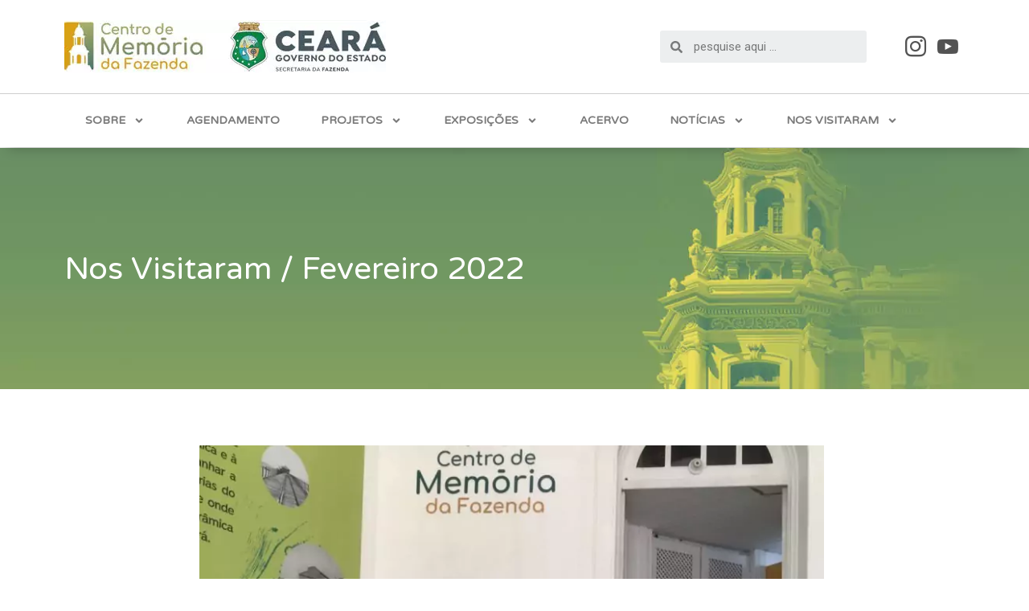

--- FILE ---
content_type: text/html; charset=UTF-8
request_url: https://centrodememoria.sefaz.ce.gov.br/nos-visitaram/estiveram-aqui-fevereiro-2022/
body_size: 27341
content:
<!DOCTYPE html>
<html class="html" lang="pt-BR">
<head>
	<meta charset="UTF-8">
	<link rel="profile" href="https://gmpg.org/xfn/11">

	<meta name='robots' content='index, follow, max-image-preview:large, max-snippet:-1, max-video-preview:-1' />
<meta name="viewport" content="width=device-width, initial-scale=1">
	<!-- This site is optimized with the Yoast SEO plugin v21.2 - https://yoast.com/wordpress/plugins/seo/ -->
	<title>Nos Visitaram / Fevereiro 2022 - Centro de Memória da Fazenda</title>
	<link rel="canonical" href="https://centrodememoria.sefaz.ce.gov.br/nos-visitaram/estiveram-aqui-fevereiro-2022/" />
	<meta property="og:locale" content="pt_BR" />
	<meta property="og:type" content="article" />
	<meta property="og:title" content="Nos Visitaram / Fevereiro 2022 - Centro de Memória da Fazenda" />
	<meta property="og:description" content="Visita da historiadora, curadora e docente da Universidade da Integração Internacional da Lusofonia Afro-Brasileira (Unilab), Joana Darc Lima, no dia 3 de fevereiro. Visita da historiadora, curadora e docente da Universidade da Integração Internacional da Lusofonia Afro-Brasileira (Unilab), Joana Darc Lima, no dia 3 de fevereiro. Na foto (da esq. para a dir.): Carol Gomes, [&hellip;]" />
	<meta property="og:url" content="https://centrodememoria.sefaz.ce.gov.br/nos-visitaram/estiveram-aqui-fevereiro-2022/" />
	<meta property="og:site_name" content="Centro de Memória da Fazenda" />
	<meta property="article:modified_time" content="2025-04-10T12:01:11+00:00" />
	<meta property="og:image" content="https://centrodememoria.sefaz.ce.gov.br/wp-content/uploads/elementor/thumbs/WhatsApp-Image-2022-02-03-at-16.46.32-e1744286436712-r45hxqq2n2gm5gql3h7b5h0pn4hkwkozga5v3o5hfs.jpeg" />
	<meta name="twitter:card" content="summary_large_image" />
	<meta name="twitter:label1" content="Est. tempo de leitura" />
	<meta name="twitter:data1" content="5 minutos" />
	<script type="application/ld+json" class="yoast-schema-graph">{"@context":"https://schema.org","@graph":[{"@type":"WebPage","@id":"https://centrodememoria.sefaz.ce.gov.br/nos-visitaram/estiveram-aqui-fevereiro-2022/","url":"https://centrodememoria.sefaz.ce.gov.br/nos-visitaram/estiveram-aqui-fevereiro-2022/","name":"Nos Visitaram / Fevereiro 2022 - Centro de Memória da Fazenda","isPartOf":{"@id":"https://centrodememoria.sefaz.ce.gov.br/#website"},"primaryImageOfPage":{"@id":"https://centrodememoria.sefaz.ce.gov.br/nos-visitaram/estiveram-aqui-fevereiro-2022/#primaryimage"},"image":{"@id":"https://centrodememoria.sefaz.ce.gov.br/nos-visitaram/estiveram-aqui-fevereiro-2022/#primaryimage"},"thumbnailUrl":"https://centrodememoria.sefaz.ce.gov.br/wp-content/uploads/elementor/thumbs/WhatsApp-Image-2022-02-03-at-16.46.32-e1744286436712-r45hxqq2n2gm5gql3h7b5h0pn4hkwkozga5v3o5hfs.jpeg","datePublished":"2022-02-02T12:11:57+00:00","dateModified":"2025-04-10T12:01:11+00:00","breadcrumb":{"@id":"https://centrodememoria.sefaz.ce.gov.br/nos-visitaram/estiveram-aqui-fevereiro-2022/#breadcrumb"},"inLanguage":"pt-BR","potentialAction":[{"@type":"ReadAction","target":["https://centrodememoria.sefaz.ce.gov.br/nos-visitaram/estiveram-aqui-fevereiro-2022/"]}]},{"@type":"ImageObject","inLanguage":"pt-BR","@id":"https://centrodememoria.sefaz.ce.gov.br/nos-visitaram/estiveram-aqui-fevereiro-2022/#primaryimage","url":"https://centrodememoria.sefaz.ce.gov.br/wp-content/uploads/elementor/thumbs/WhatsApp-Image-2022-02-03-at-16.46.32-e1744286436712-r45hxqq2n2gm5gql3h7b5h0pn4hkwkozga5v3o5hfs.jpeg","contentUrl":"https://centrodememoria.sefaz.ce.gov.br/wp-content/uploads/elementor/thumbs/WhatsApp-Image-2022-02-03-at-16.46.32-e1744286436712-r45hxqq2n2gm5gql3h7b5h0pn4hkwkozga5v3o5hfs.jpeg"},{"@type":"BreadcrumbList","@id":"https://centrodememoria.sefaz.ce.gov.br/nos-visitaram/estiveram-aqui-fevereiro-2022/#breadcrumb","itemListElement":[{"@type":"ListItem","position":1,"name":"Início","item":"https://centrodememoria.sefaz.ce.gov.br/"},{"@type":"ListItem","position":2,"name":"Nos Visitaram","item":"https://centrodememoria.sefaz.ce.gov.br/nos-visitaram/"},{"@type":"ListItem","position":3,"name":"Nos Visitaram / Fevereiro 2022"}]},{"@type":"WebSite","@id":"https://centrodememoria.sefaz.ce.gov.br/#website","url":"https://centrodememoria.sefaz.ce.gov.br/","name":"Centro de Memória da Fazenda","description":"","publisher":{"@id":"https://centrodememoria.sefaz.ce.gov.br/#organization"},"potentialAction":[{"@type":"SearchAction","target":{"@type":"EntryPoint","urlTemplate":"https://centrodememoria.sefaz.ce.gov.br/?s={search_term_string}"},"query-input":"required name=search_term_string"}],"inLanguage":"pt-BR"},{"@type":"Organization","@id":"https://centrodememoria.sefaz.ce.gov.br/#organization","name":"Centro da Memória da Fazenda","url":"https://centrodememoria.sefaz.ce.gov.br/","logo":{"@type":"ImageObject","inLanguage":"pt-BR","@id":"https://centrodememoria.sefaz.ce.gov.br/#/schema/logo/image/","url":"https://centrodememoria.sefaz.ce.gov.br/wp-content/uploads/2021/09/logo-vertical-centro-de-memoria-da-fazenda.png","contentUrl":"https://centrodememoria.sefaz.ce.gov.br/wp-content/uploads/2021/09/logo-vertical-centro-de-memoria-da-fazenda.png","width":350,"height":333,"caption":"Centro da Memória da Fazenda"},"image":{"@id":"https://centrodememoria.sefaz.ce.gov.br/#/schema/logo/image/"}}]}</script>
	<!-- / Yoast SEO plugin. -->


<link rel="alternate" type="application/rss+xml" title="Feed para Centro de Memória da Fazenda &raquo;" href="https://centrodememoria.sefaz.ce.gov.br/feed/" />
<link rel="alternate" type="application/rss+xml" title="Feed de comentários para Centro de Memória da Fazenda &raquo;" href="https://centrodememoria.sefaz.ce.gov.br/comments/feed/" />
<link rel="alternate" title="oEmbed (JSON)" type="application/json+oembed" href="https://centrodememoria.sefaz.ce.gov.br/wp-json/oembed/1.0/embed?url=https%3A%2F%2Fcentrodememoria.sefaz.ce.gov.br%2Fnos-visitaram%2Festiveram-aqui-fevereiro-2022%2F" />
<link rel="alternate" title="oEmbed (XML)" type="text/xml+oembed" href="https://centrodememoria.sefaz.ce.gov.br/wp-json/oembed/1.0/embed?url=https%3A%2F%2Fcentrodememoria.sefaz.ce.gov.br%2Fnos-visitaram%2Festiveram-aqui-fevereiro-2022%2F&#038;format=xml" />
<style id='wp-img-auto-sizes-contain-inline-css'>
img:is([sizes=auto i],[sizes^="auto," i]){contain-intrinsic-size:3000px 1500px}
/*# sourceURL=wp-img-auto-sizes-contain-inline-css */
</style>
<link rel='stylesheet' id='wp-block-library-css' href='https://centrodememoria.sefaz.ce.gov.br/wp-includes/css/dist/block-library/style.min.css?ver=6.9' media='all' />
<style id='global-styles-inline-css'>
:root{--wp--preset--aspect-ratio--square: 1;--wp--preset--aspect-ratio--4-3: 4/3;--wp--preset--aspect-ratio--3-4: 3/4;--wp--preset--aspect-ratio--3-2: 3/2;--wp--preset--aspect-ratio--2-3: 2/3;--wp--preset--aspect-ratio--16-9: 16/9;--wp--preset--aspect-ratio--9-16: 9/16;--wp--preset--color--black: #000000;--wp--preset--color--cyan-bluish-gray: #abb8c3;--wp--preset--color--white: #ffffff;--wp--preset--color--pale-pink: #f78da7;--wp--preset--color--vivid-red: #cf2e2e;--wp--preset--color--luminous-vivid-orange: #ff6900;--wp--preset--color--luminous-vivid-amber: #fcb900;--wp--preset--color--light-green-cyan: #7bdcb5;--wp--preset--color--vivid-green-cyan: #00d084;--wp--preset--color--pale-cyan-blue: #8ed1fc;--wp--preset--color--vivid-cyan-blue: #0693e3;--wp--preset--color--vivid-purple: #9b51e0;--wp--preset--gradient--vivid-cyan-blue-to-vivid-purple: linear-gradient(135deg,rgb(6,147,227) 0%,rgb(155,81,224) 100%);--wp--preset--gradient--light-green-cyan-to-vivid-green-cyan: linear-gradient(135deg,rgb(122,220,180) 0%,rgb(0,208,130) 100%);--wp--preset--gradient--luminous-vivid-amber-to-luminous-vivid-orange: linear-gradient(135deg,rgb(252,185,0) 0%,rgb(255,105,0) 100%);--wp--preset--gradient--luminous-vivid-orange-to-vivid-red: linear-gradient(135deg,rgb(255,105,0) 0%,rgb(207,46,46) 100%);--wp--preset--gradient--very-light-gray-to-cyan-bluish-gray: linear-gradient(135deg,rgb(238,238,238) 0%,rgb(169,184,195) 100%);--wp--preset--gradient--cool-to-warm-spectrum: linear-gradient(135deg,rgb(74,234,220) 0%,rgb(151,120,209) 20%,rgb(207,42,186) 40%,rgb(238,44,130) 60%,rgb(251,105,98) 80%,rgb(254,248,76) 100%);--wp--preset--gradient--blush-light-purple: linear-gradient(135deg,rgb(255,206,236) 0%,rgb(152,150,240) 100%);--wp--preset--gradient--blush-bordeaux: linear-gradient(135deg,rgb(254,205,165) 0%,rgb(254,45,45) 50%,rgb(107,0,62) 100%);--wp--preset--gradient--luminous-dusk: linear-gradient(135deg,rgb(255,203,112) 0%,rgb(199,81,192) 50%,rgb(65,88,208) 100%);--wp--preset--gradient--pale-ocean: linear-gradient(135deg,rgb(255,245,203) 0%,rgb(182,227,212) 50%,rgb(51,167,181) 100%);--wp--preset--gradient--electric-grass: linear-gradient(135deg,rgb(202,248,128) 0%,rgb(113,206,126) 100%);--wp--preset--gradient--midnight: linear-gradient(135deg,rgb(2,3,129) 0%,rgb(40,116,252) 100%);--wp--preset--font-size--small: 13px;--wp--preset--font-size--medium: 20px;--wp--preset--font-size--large: 36px;--wp--preset--font-size--x-large: 42px;--wp--preset--spacing--20: 0.44rem;--wp--preset--spacing--30: 0.67rem;--wp--preset--spacing--40: 1rem;--wp--preset--spacing--50: 1.5rem;--wp--preset--spacing--60: 2.25rem;--wp--preset--spacing--70: 3.38rem;--wp--preset--spacing--80: 5.06rem;--wp--preset--shadow--natural: 6px 6px 9px rgba(0, 0, 0, 0.2);--wp--preset--shadow--deep: 12px 12px 50px rgba(0, 0, 0, 0.4);--wp--preset--shadow--sharp: 6px 6px 0px rgba(0, 0, 0, 0.2);--wp--preset--shadow--outlined: 6px 6px 0px -3px rgb(255, 255, 255), 6px 6px rgb(0, 0, 0);--wp--preset--shadow--crisp: 6px 6px 0px rgb(0, 0, 0);}:where(.is-layout-flex){gap: 0.5em;}:where(.is-layout-grid){gap: 0.5em;}body .is-layout-flex{display: flex;}.is-layout-flex{flex-wrap: wrap;align-items: center;}.is-layout-flex > :is(*, div){margin: 0;}body .is-layout-grid{display: grid;}.is-layout-grid > :is(*, div){margin: 0;}:where(.wp-block-columns.is-layout-flex){gap: 2em;}:where(.wp-block-columns.is-layout-grid){gap: 2em;}:where(.wp-block-post-template.is-layout-flex){gap: 1.25em;}:where(.wp-block-post-template.is-layout-grid){gap: 1.25em;}.has-black-color{color: var(--wp--preset--color--black) !important;}.has-cyan-bluish-gray-color{color: var(--wp--preset--color--cyan-bluish-gray) !important;}.has-white-color{color: var(--wp--preset--color--white) !important;}.has-pale-pink-color{color: var(--wp--preset--color--pale-pink) !important;}.has-vivid-red-color{color: var(--wp--preset--color--vivid-red) !important;}.has-luminous-vivid-orange-color{color: var(--wp--preset--color--luminous-vivid-orange) !important;}.has-luminous-vivid-amber-color{color: var(--wp--preset--color--luminous-vivid-amber) !important;}.has-light-green-cyan-color{color: var(--wp--preset--color--light-green-cyan) !important;}.has-vivid-green-cyan-color{color: var(--wp--preset--color--vivid-green-cyan) !important;}.has-pale-cyan-blue-color{color: var(--wp--preset--color--pale-cyan-blue) !important;}.has-vivid-cyan-blue-color{color: var(--wp--preset--color--vivid-cyan-blue) !important;}.has-vivid-purple-color{color: var(--wp--preset--color--vivid-purple) !important;}.has-black-background-color{background-color: var(--wp--preset--color--black) !important;}.has-cyan-bluish-gray-background-color{background-color: var(--wp--preset--color--cyan-bluish-gray) !important;}.has-white-background-color{background-color: var(--wp--preset--color--white) !important;}.has-pale-pink-background-color{background-color: var(--wp--preset--color--pale-pink) !important;}.has-vivid-red-background-color{background-color: var(--wp--preset--color--vivid-red) !important;}.has-luminous-vivid-orange-background-color{background-color: var(--wp--preset--color--luminous-vivid-orange) !important;}.has-luminous-vivid-amber-background-color{background-color: var(--wp--preset--color--luminous-vivid-amber) !important;}.has-light-green-cyan-background-color{background-color: var(--wp--preset--color--light-green-cyan) !important;}.has-vivid-green-cyan-background-color{background-color: var(--wp--preset--color--vivid-green-cyan) !important;}.has-pale-cyan-blue-background-color{background-color: var(--wp--preset--color--pale-cyan-blue) !important;}.has-vivid-cyan-blue-background-color{background-color: var(--wp--preset--color--vivid-cyan-blue) !important;}.has-vivid-purple-background-color{background-color: var(--wp--preset--color--vivid-purple) !important;}.has-black-border-color{border-color: var(--wp--preset--color--black) !important;}.has-cyan-bluish-gray-border-color{border-color: var(--wp--preset--color--cyan-bluish-gray) !important;}.has-white-border-color{border-color: var(--wp--preset--color--white) !important;}.has-pale-pink-border-color{border-color: var(--wp--preset--color--pale-pink) !important;}.has-vivid-red-border-color{border-color: var(--wp--preset--color--vivid-red) !important;}.has-luminous-vivid-orange-border-color{border-color: var(--wp--preset--color--luminous-vivid-orange) !important;}.has-luminous-vivid-amber-border-color{border-color: var(--wp--preset--color--luminous-vivid-amber) !important;}.has-light-green-cyan-border-color{border-color: var(--wp--preset--color--light-green-cyan) !important;}.has-vivid-green-cyan-border-color{border-color: var(--wp--preset--color--vivid-green-cyan) !important;}.has-pale-cyan-blue-border-color{border-color: var(--wp--preset--color--pale-cyan-blue) !important;}.has-vivid-cyan-blue-border-color{border-color: var(--wp--preset--color--vivid-cyan-blue) !important;}.has-vivid-purple-border-color{border-color: var(--wp--preset--color--vivid-purple) !important;}.has-vivid-cyan-blue-to-vivid-purple-gradient-background{background: var(--wp--preset--gradient--vivid-cyan-blue-to-vivid-purple) !important;}.has-light-green-cyan-to-vivid-green-cyan-gradient-background{background: var(--wp--preset--gradient--light-green-cyan-to-vivid-green-cyan) !important;}.has-luminous-vivid-amber-to-luminous-vivid-orange-gradient-background{background: var(--wp--preset--gradient--luminous-vivid-amber-to-luminous-vivid-orange) !important;}.has-luminous-vivid-orange-to-vivid-red-gradient-background{background: var(--wp--preset--gradient--luminous-vivid-orange-to-vivid-red) !important;}.has-very-light-gray-to-cyan-bluish-gray-gradient-background{background: var(--wp--preset--gradient--very-light-gray-to-cyan-bluish-gray) !important;}.has-cool-to-warm-spectrum-gradient-background{background: var(--wp--preset--gradient--cool-to-warm-spectrum) !important;}.has-blush-light-purple-gradient-background{background: var(--wp--preset--gradient--blush-light-purple) !important;}.has-blush-bordeaux-gradient-background{background: var(--wp--preset--gradient--blush-bordeaux) !important;}.has-luminous-dusk-gradient-background{background: var(--wp--preset--gradient--luminous-dusk) !important;}.has-pale-ocean-gradient-background{background: var(--wp--preset--gradient--pale-ocean) !important;}.has-electric-grass-gradient-background{background: var(--wp--preset--gradient--electric-grass) !important;}.has-midnight-gradient-background{background: var(--wp--preset--gradient--midnight) !important;}.has-small-font-size{font-size: var(--wp--preset--font-size--small) !important;}.has-medium-font-size{font-size: var(--wp--preset--font-size--medium) !important;}.has-large-font-size{font-size: var(--wp--preset--font-size--large) !important;}.has-x-large-font-size{font-size: var(--wp--preset--font-size--x-large) !important;}
/*# sourceURL=global-styles-inline-css */
</style>

<style id='classic-theme-styles-inline-css'>
/*! This file is auto-generated */
.wp-block-button__link{color:#fff;background-color:#32373c;border-radius:9999px;box-shadow:none;text-decoration:none;padding:calc(.667em + 2px) calc(1.333em + 2px);font-size:1.125em}.wp-block-file__button{background:#32373c;color:#fff;text-decoration:none}
/*# sourceURL=/wp-includes/css/classic-themes.min.css */
</style>
<link rel='stylesheet' id='cute-alert-css' href='https://centrodememoria.sefaz.ce.gov.br/wp-content/plugins/metform/public/assets/lib/cute-alert/style.css?ver=3.8.8' media='all' />
<link rel='stylesheet' id='text-editor-style-css' href='https://centrodememoria.sefaz.ce.gov.br/wp-content/plugins/metform/public/assets/css/text-editor.css?ver=3.8.8' media='all' />
<link rel='stylesheet' id='font-awesome-css' href='https://centrodememoria.sefaz.ce.gov.br/wp-content/themes/oceanwp/assets/fonts/fontawesome/css/all.min.css?ver=5.15.1' media='all' />
<link rel='stylesheet' id='simple-line-icons-css' href='https://centrodememoria.sefaz.ce.gov.br/wp-content/themes/oceanwp/assets/css/third/simple-line-icons.min.css?ver=2.4.0' media='all' />
<link rel='stylesheet' id='oceanwp-style-css' href='https://centrodememoria.sefaz.ce.gov.br/wp-content/themes/oceanwp/assets/css/style.min.css?ver=3.5.0' media='all' />
<link rel='stylesheet' id='oceanwp-google-font-varela-round-css' href='https://centrodememoria.sefaz.ce.gov.br/wp-content/uploads/oceanwp-webfonts-css/669138bec2bb9bb9708b9d2bc4670f0b.css?ver=6.9' media='all' />
<link rel='stylesheet' id='elementor-frontend-css' href='https://centrodememoria.sefaz.ce.gov.br/wp-content/plugins/elementor/assets/css/frontend-lite.min.css?ver=3.16.4' media='all' />
<style id='elementor-frontend-inline-css'>
.elementor-kit-12{--e-global-color-primary:#6EC1E4;--e-global-color-secondary:#54595F;--e-global-color-text:#7A7A7A;--e-global-color-accent:#61CE70;--e-global-color-e6f1b63:#2C2D2D;--e-global-color-894baa2:#FFFFFF00;--e-global-color-229d8d3:#167A69;--e-global-color-3682d21:#F0873B;--e-global-color-82ce9bc:#E0E0E0;--e-global-color-d78fdb6:#AEC55F;--e-global-typography-primary-font-family:"Roboto";--e-global-typography-primary-font-weight:600;--e-global-typography-secondary-font-family:"Roboto Slab";--e-global-typography-secondary-font-weight:400;--e-global-typography-text-font-family:"Roboto";--e-global-typography-text-font-weight:400;--e-global-typography-accent-font-family:"Roboto";--e-global-typography-accent-font-weight:500;}.elementor-section.elementor-section-boxed > .elementor-container{max-width:1140px;}.e-con{--container-max-width:1140px;}.elementor-widget:not(:last-child){margin-block-end:20px;}.elementor-element{--widgets-spacing:20px 20px;}{}h1.entry-title{display:var(--page-title-display);}@media(max-width:1024px){.elementor-section.elementor-section-boxed > .elementor-container{max-width:1024px;}.e-con{--container-max-width:1024px;}}@media(max-width:767px){.elementor-section.elementor-section-boxed > .elementor-container{max-width:767px;}.e-con{--container-max-width:767px;}}
.elementor-widget-heading .elementor-heading-title{color:var( --e-global-color-primary );font-family:var( --e-global-typography-primary-font-family ), Sans-serif;font-weight:var( --e-global-typography-primary-font-weight );}.elementor-widget-image .widget-image-caption{color:var( --e-global-color-text );font-family:var( --e-global-typography-text-font-family ), Sans-serif;font-weight:var( --e-global-typography-text-font-weight );}.elementor-widget-text-editor{color:var( --e-global-color-text );font-family:var( --e-global-typography-text-font-family ), Sans-serif;font-weight:var( --e-global-typography-text-font-weight );}.elementor-widget-text-editor.elementor-drop-cap-view-stacked .elementor-drop-cap{background-color:var( --e-global-color-primary );}.elementor-widget-text-editor.elementor-drop-cap-view-framed .elementor-drop-cap, .elementor-widget-text-editor.elementor-drop-cap-view-default .elementor-drop-cap{color:var( --e-global-color-primary );border-color:var( --e-global-color-primary );}.elementor-widget-button .elementor-button{font-family:var( --e-global-typography-accent-font-family ), Sans-serif;font-weight:var( --e-global-typography-accent-font-weight );background-color:var( --e-global-color-accent );}.elementor-widget-divider{--divider-color:var( --e-global-color-secondary );}.elementor-widget-divider .elementor-divider__text{color:var( --e-global-color-secondary );font-family:var( --e-global-typography-secondary-font-family ), Sans-serif;font-weight:var( --e-global-typography-secondary-font-weight );}.elementor-widget-divider.elementor-view-stacked .elementor-icon{background-color:var( --e-global-color-secondary );}.elementor-widget-divider.elementor-view-framed .elementor-icon, .elementor-widget-divider.elementor-view-default .elementor-icon{color:var( --e-global-color-secondary );border-color:var( --e-global-color-secondary );}.elementor-widget-divider.elementor-view-framed .elementor-icon, .elementor-widget-divider.elementor-view-default .elementor-icon svg{fill:var( --e-global-color-secondary );}.elementor-widget-image-box .elementor-image-box-title{color:var( --e-global-color-primary );font-family:var( --e-global-typography-primary-font-family ), Sans-serif;font-weight:var( --e-global-typography-primary-font-weight );}.elementor-widget-image-box .elementor-image-box-description{color:var( --e-global-color-text );font-family:var( --e-global-typography-text-font-family ), Sans-serif;font-weight:var( --e-global-typography-text-font-weight );}.elementor-widget-icon.elementor-view-stacked .elementor-icon{background-color:var( --e-global-color-primary );}.elementor-widget-icon.elementor-view-framed .elementor-icon, .elementor-widget-icon.elementor-view-default .elementor-icon{color:var( --e-global-color-primary );border-color:var( --e-global-color-primary );}.elementor-widget-icon.elementor-view-framed .elementor-icon, .elementor-widget-icon.elementor-view-default .elementor-icon svg{fill:var( --e-global-color-primary );}.elementor-widget-icon-box.elementor-view-stacked .elementor-icon{background-color:var( --e-global-color-primary );}.elementor-widget-icon-box.elementor-view-framed .elementor-icon, .elementor-widget-icon-box.elementor-view-default .elementor-icon{fill:var( --e-global-color-primary );color:var( --e-global-color-primary );border-color:var( --e-global-color-primary );}.elementor-widget-icon-box .elementor-icon-box-title{color:var( --e-global-color-primary );}.elementor-widget-icon-box .elementor-icon-box-title, .elementor-widget-icon-box .elementor-icon-box-title a{font-family:var( --e-global-typography-primary-font-family ), Sans-serif;font-weight:var( --e-global-typography-primary-font-weight );}.elementor-widget-icon-box .elementor-icon-box-description{color:var( --e-global-color-text );font-family:var( --e-global-typography-text-font-family ), Sans-serif;font-weight:var( --e-global-typography-text-font-weight );}.elementor-widget-star-rating .elementor-star-rating__title{color:var( --e-global-color-text );font-family:var( --e-global-typography-text-font-family ), Sans-serif;font-weight:var( --e-global-typography-text-font-weight );}.elementor-widget-image-gallery .gallery-item .gallery-caption{font-family:var( --e-global-typography-accent-font-family ), Sans-serif;font-weight:var( --e-global-typography-accent-font-weight );}.elementor-widget-icon-list .elementor-icon-list-item:not(:last-child):after{border-color:var( --e-global-color-text );}.elementor-widget-icon-list .elementor-icon-list-icon i{color:var( --e-global-color-primary );}.elementor-widget-icon-list .elementor-icon-list-icon svg{fill:var( --e-global-color-primary );}.elementor-widget-icon-list .elementor-icon-list-item > .elementor-icon-list-text, .elementor-widget-icon-list .elementor-icon-list-item > a{font-family:var( --e-global-typography-text-font-family ), Sans-serif;font-weight:var( --e-global-typography-text-font-weight );}.elementor-widget-icon-list .elementor-icon-list-text{color:var( --e-global-color-secondary );}.elementor-widget-counter .elementor-counter-number-wrapper{color:var( --e-global-color-primary );font-family:var( --e-global-typography-primary-font-family ), Sans-serif;font-weight:var( --e-global-typography-primary-font-weight );}.elementor-widget-counter .elementor-counter-title{color:var( --e-global-color-secondary );font-family:var( --e-global-typography-secondary-font-family ), Sans-serif;font-weight:var( --e-global-typography-secondary-font-weight );}.elementor-widget-progress .elementor-progress-wrapper .elementor-progress-bar{background-color:var( --e-global-color-primary );}.elementor-widget-progress .elementor-title{color:var( --e-global-color-primary );font-family:var( --e-global-typography-text-font-family ), Sans-serif;font-weight:var( --e-global-typography-text-font-weight );}.elementor-widget-testimonial .elementor-testimonial-content{color:var( --e-global-color-text );font-family:var( --e-global-typography-text-font-family ), Sans-serif;font-weight:var( --e-global-typography-text-font-weight );}.elementor-widget-testimonial .elementor-testimonial-name{color:var( --e-global-color-primary );font-family:var( --e-global-typography-primary-font-family ), Sans-serif;font-weight:var( --e-global-typography-primary-font-weight );}.elementor-widget-testimonial .elementor-testimonial-job{color:var( --e-global-color-secondary );font-family:var( --e-global-typography-secondary-font-family ), Sans-serif;font-weight:var( --e-global-typography-secondary-font-weight );}.elementor-widget-tabs .elementor-tab-title, .elementor-widget-tabs .elementor-tab-title a{color:var( --e-global-color-primary );}.elementor-widget-tabs .elementor-tab-title.elementor-active,
					 .elementor-widget-tabs .elementor-tab-title.elementor-active a{color:var( --e-global-color-accent );}.elementor-widget-tabs .elementor-tab-title{font-family:var( --e-global-typography-primary-font-family ), Sans-serif;font-weight:var( --e-global-typography-primary-font-weight );}.elementor-widget-tabs .elementor-tab-content{color:var( --e-global-color-text );font-family:var( --e-global-typography-text-font-family ), Sans-serif;font-weight:var( --e-global-typography-text-font-weight );}.elementor-widget-accordion .elementor-accordion-icon, .elementor-widget-accordion .elementor-accordion-title{color:var( --e-global-color-primary );}.elementor-widget-accordion .elementor-accordion-icon svg{fill:var( --e-global-color-primary );}.elementor-widget-accordion .elementor-active .elementor-accordion-icon, .elementor-widget-accordion .elementor-active .elementor-accordion-title{color:var( --e-global-color-accent );}.elementor-widget-accordion .elementor-active .elementor-accordion-icon svg{fill:var( --e-global-color-accent );}.elementor-widget-accordion .elementor-accordion-title{font-family:var( --e-global-typography-primary-font-family ), Sans-serif;font-weight:var( --e-global-typography-primary-font-weight );}.elementor-widget-accordion .elementor-tab-content{color:var( --e-global-color-text );font-family:var( --e-global-typography-text-font-family ), Sans-serif;font-weight:var( --e-global-typography-text-font-weight );}.elementor-widget-toggle .elementor-toggle-title, .elementor-widget-toggle .elementor-toggle-icon{color:var( --e-global-color-primary );}.elementor-widget-toggle .elementor-toggle-icon svg{fill:var( --e-global-color-primary );}.elementor-widget-toggle .elementor-tab-title.elementor-active a, .elementor-widget-toggle .elementor-tab-title.elementor-active .elementor-toggle-icon{color:var( --e-global-color-accent );}.elementor-widget-toggle .elementor-toggle-title{font-family:var( --e-global-typography-primary-font-family ), Sans-serif;font-weight:var( --e-global-typography-primary-font-weight );}.elementor-widget-toggle .elementor-tab-content{color:var( --e-global-color-text );font-family:var( --e-global-typography-text-font-family ), Sans-serif;font-weight:var( --e-global-typography-text-font-weight );}.elementor-widget-alert .elementor-alert-title{font-family:var( --e-global-typography-primary-font-family ), Sans-serif;font-weight:var( --e-global-typography-primary-font-weight );}.elementor-widget-alert .elementor-alert-description{font-family:var( --e-global-typography-text-font-family ), Sans-serif;font-weight:var( --e-global-typography-text-font-weight );}.elementor-widget-text-path{font-family:var( --e-global-typography-text-font-family ), Sans-serif;font-weight:var( --e-global-typography-text-font-weight );}.elementor-widget-theme-site-logo .widget-image-caption{color:var( --e-global-color-text );font-family:var( --e-global-typography-text-font-family ), Sans-serif;font-weight:var( --e-global-typography-text-font-weight );}.elementor-widget-theme-site-title .elementor-heading-title{color:var( --e-global-color-primary );font-family:var( --e-global-typography-primary-font-family ), Sans-serif;font-weight:var( --e-global-typography-primary-font-weight );}.elementor-widget-theme-page-title .elementor-heading-title{color:var( --e-global-color-primary );font-family:var( --e-global-typography-primary-font-family ), Sans-serif;font-weight:var( --e-global-typography-primary-font-weight );}.elementor-widget-theme-post-title .elementor-heading-title{color:var( --e-global-color-primary );font-family:var( --e-global-typography-primary-font-family ), Sans-serif;font-weight:var( --e-global-typography-primary-font-weight );}.elementor-widget-theme-post-excerpt .elementor-widget-container{color:var( --e-global-color-text );font-family:var( --e-global-typography-text-font-family ), Sans-serif;font-weight:var( --e-global-typography-text-font-weight );}.elementor-widget-theme-post-content{color:var( --e-global-color-text );font-family:var( --e-global-typography-text-font-family ), Sans-serif;font-weight:var( --e-global-typography-text-font-weight );}.elementor-widget-theme-post-featured-image .widget-image-caption{color:var( --e-global-color-text );font-family:var( --e-global-typography-text-font-family ), Sans-serif;font-weight:var( --e-global-typography-text-font-weight );}.elementor-widget-theme-archive-title .elementor-heading-title{color:var( --e-global-color-primary );font-family:var( --e-global-typography-primary-font-family ), Sans-serif;font-weight:var( --e-global-typography-primary-font-weight );}.elementor-widget-archive-posts .elementor-post__title, .elementor-widget-archive-posts .elementor-post__title a{color:var( --e-global-color-secondary );font-family:var( --e-global-typography-primary-font-family ), Sans-serif;font-weight:var( --e-global-typography-primary-font-weight );}.elementor-widget-archive-posts .elementor-post__meta-data{font-family:var( --e-global-typography-secondary-font-family ), Sans-serif;font-weight:var( --e-global-typography-secondary-font-weight );}.elementor-widget-archive-posts .elementor-post__excerpt p{font-family:var( --e-global-typography-text-font-family ), Sans-serif;font-weight:var( --e-global-typography-text-font-weight );}.elementor-widget-archive-posts .elementor-post__read-more{color:var( --e-global-color-accent );font-family:var( --e-global-typography-accent-font-family ), Sans-serif;font-weight:var( --e-global-typography-accent-font-weight );}.elementor-widget-archive-posts .elementor-post__card .elementor-post__badge{background-color:var( --e-global-color-accent );font-family:var( --e-global-typography-accent-font-family ), Sans-serif;font-weight:var( --e-global-typography-accent-font-weight );}.elementor-widget-archive-posts .elementor-pagination{font-family:var( --e-global-typography-secondary-font-family ), Sans-serif;font-weight:var( --e-global-typography-secondary-font-weight );}.elementor-widget-archive-posts .ecs-load-more-button .elementor-button{font-family:var( --e-global-typography-accent-font-family ), Sans-serif;font-weight:var( --e-global-typography-accent-font-weight );background-color:var( --e-global-color-accent );}.elementor-widget-archive-posts .elementor-button{font-family:var( --e-global-typography-accent-font-family ), Sans-serif;font-weight:var( --e-global-typography-accent-font-weight );background-color:var( --e-global-color-accent );}.elementor-widget-archive-posts .e-load-more-message{font-family:var( --e-global-typography-secondary-font-family ), Sans-serif;font-weight:var( --e-global-typography-secondary-font-weight );}.elementor-widget-archive-posts .elementor-posts-nothing-found{color:var( --e-global-color-text );font-family:var( --e-global-typography-text-font-family ), Sans-serif;font-weight:var( --e-global-typography-text-font-weight );}.elementor-widget-posts .elementor-post__title, .elementor-widget-posts .elementor-post__title a{color:var( --e-global-color-secondary );font-family:var( --e-global-typography-primary-font-family ), Sans-serif;font-weight:var( --e-global-typography-primary-font-weight );}.elementor-widget-posts .elementor-post__meta-data{font-family:var( --e-global-typography-secondary-font-family ), Sans-serif;font-weight:var( --e-global-typography-secondary-font-weight );}.elementor-widget-posts .elementor-post__excerpt p{font-family:var( --e-global-typography-text-font-family ), Sans-serif;font-weight:var( --e-global-typography-text-font-weight );}.elementor-widget-posts .elementor-post__read-more{color:var( --e-global-color-accent );font-family:var( --e-global-typography-accent-font-family ), Sans-serif;font-weight:var( --e-global-typography-accent-font-weight );}.elementor-widget-posts .elementor-post__card .elementor-post__badge{background-color:var( --e-global-color-accent );font-family:var( --e-global-typography-accent-font-family ), Sans-serif;font-weight:var( --e-global-typography-accent-font-weight );}.elementor-widget-posts .elementor-pagination{font-family:var( --e-global-typography-secondary-font-family ), Sans-serif;font-weight:var( --e-global-typography-secondary-font-weight );}.elementor-widget-posts .ecs-load-more-button .elementor-button{font-family:var( --e-global-typography-accent-font-family ), Sans-serif;font-weight:var( --e-global-typography-accent-font-weight );background-color:var( --e-global-color-accent );}.elementor-widget-posts .elementor-button{font-family:var( --e-global-typography-accent-font-family ), Sans-serif;font-weight:var( --e-global-typography-accent-font-weight );background-color:var( --e-global-color-accent );}.elementor-widget-posts .e-load-more-message{font-family:var( --e-global-typography-secondary-font-family ), Sans-serif;font-weight:var( --e-global-typography-secondary-font-weight );}.elementor-widget-portfolio a .elementor-portfolio-item__overlay{background-color:var( --e-global-color-accent );}.elementor-widget-portfolio .elementor-portfolio-item__title{font-family:var( --e-global-typography-primary-font-family ), Sans-serif;font-weight:var( --e-global-typography-primary-font-weight );}.elementor-widget-portfolio .elementor-portfolio__filter{color:var( --e-global-color-text );font-family:var( --e-global-typography-primary-font-family ), Sans-serif;font-weight:var( --e-global-typography-primary-font-weight );}.elementor-widget-portfolio .elementor-portfolio__filter.elementor-active{color:var( --e-global-color-primary );}.elementor-widget-gallery .elementor-gallery-item__title{font-family:var( --e-global-typography-primary-font-family ), Sans-serif;font-weight:var( --e-global-typography-primary-font-weight );}.elementor-widget-gallery .elementor-gallery-item__description{font-family:var( --e-global-typography-text-font-family ), Sans-serif;font-weight:var( --e-global-typography-text-font-weight );}.elementor-widget-gallery{--galleries-title-color-normal:var( --e-global-color-primary );--galleries-title-color-hover:var( --e-global-color-secondary );--galleries-pointer-bg-color-hover:var( --e-global-color-accent );--gallery-title-color-active:var( --e-global-color-secondary );--galleries-pointer-bg-color-active:var( --e-global-color-accent );}.elementor-widget-gallery .elementor-gallery-title{font-family:var( --e-global-typography-primary-font-family ), Sans-serif;font-weight:var( --e-global-typography-primary-font-weight );}.elementor-widget-form .elementor-field-group > label, .elementor-widget-form .elementor-field-subgroup label{color:var( --e-global-color-text );}.elementor-widget-form .elementor-field-group > label{font-family:var( --e-global-typography-text-font-family ), Sans-serif;font-weight:var( --e-global-typography-text-font-weight );}.elementor-widget-form .elementor-field-type-html{color:var( --e-global-color-text );font-family:var( --e-global-typography-text-font-family ), Sans-serif;font-weight:var( --e-global-typography-text-font-weight );}.elementor-widget-form .elementor-field-group .elementor-field{color:var( --e-global-color-text );}.elementor-widget-form .elementor-field-group .elementor-field, .elementor-widget-form .elementor-field-subgroup label{font-family:var( --e-global-typography-text-font-family ), Sans-serif;font-weight:var( --e-global-typography-text-font-weight );}.elementor-widget-form .elementor-button{font-family:var( --e-global-typography-accent-font-family ), Sans-serif;font-weight:var( --e-global-typography-accent-font-weight );}.elementor-widget-form .e-form__buttons__wrapper__button-next{background-color:var( --e-global-color-accent );}.elementor-widget-form .elementor-button[type="submit"]{background-color:var( --e-global-color-accent );}.elementor-widget-form .e-form__buttons__wrapper__button-previous{background-color:var( --e-global-color-accent );}.elementor-widget-form .elementor-message{font-family:var( --e-global-typography-text-font-family ), Sans-serif;font-weight:var( --e-global-typography-text-font-weight );}.elementor-widget-form .e-form__indicators__indicator, .elementor-widget-form .e-form__indicators__indicator__label{font-family:var( --e-global-typography-accent-font-family ), Sans-serif;font-weight:var( --e-global-typography-accent-font-weight );}.elementor-widget-form{--e-form-steps-indicator-inactive-primary-color:var( --e-global-color-text );--e-form-steps-indicator-active-primary-color:var( --e-global-color-accent );--e-form-steps-indicator-completed-primary-color:var( --e-global-color-accent );--e-form-steps-indicator-progress-color:var( --e-global-color-accent );--e-form-steps-indicator-progress-background-color:var( --e-global-color-text );--e-form-steps-indicator-progress-meter-color:var( --e-global-color-text );}.elementor-widget-form .e-form__indicators__indicator__progress__meter{font-family:var( --e-global-typography-accent-font-family ), Sans-serif;font-weight:var( --e-global-typography-accent-font-weight );}.elementor-widget-login .elementor-field-group > a{color:var( --e-global-color-text );}.elementor-widget-login .elementor-field-group > a:hover{color:var( --e-global-color-accent );}.elementor-widget-login .elementor-form-fields-wrapper label{color:var( --e-global-color-text );font-family:var( --e-global-typography-text-font-family ), Sans-serif;font-weight:var( --e-global-typography-text-font-weight );}.elementor-widget-login .elementor-field-group .elementor-field{color:var( --e-global-color-text );}.elementor-widget-login .elementor-field-group .elementor-field, .elementor-widget-login .elementor-field-subgroup label{font-family:var( --e-global-typography-text-font-family ), Sans-serif;font-weight:var( --e-global-typography-text-font-weight );}.elementor-widget-login .elementor-button{font-family:var( --e-global-typography-accent-font-family ), Sans-serif;font-weight:var( --e-global-typography-accent-font-weight );background-color:var( --e-global-color-accent );}.elementor-widget-login .elementor-widget-container .elementor-login__logged-in-message{color:var( --e-global-color-text );font-family:var( --e-global-typography-text-font-family ), Sans-serif;font-weight:var( --e-global-typography-text-font-weight );}.elementor-widget-slides .elementor-slide-heading{font-family:var( --e-global-typography-primary-font-family ), Sans-serif;font-weight:var( --e-global-typography-primary-font-weight );}.elementor-widget-slides .elementor-slide-description{font-family:var( --e-global-typography-secondary-font-family ), Sans-serif;font-weight:var( --e-global-typography-secondary-font-weight );}.elementor-widget-slides .elementor-slide-button{font-family:var( --e-global-typography-accent-font-family ), Sans-serif;font-weight:var( --e-global-typography-accent-font-weight );}.elementor-widget-nav-menu .elementor-nav-menu .elementor-item{font-family:var( --e-global-typography-primary-font-family ), Sans-serif;font-weight:var( --e-global-typography-primary-font-weight );}.elementor-widget-nav-menu .elementor-nav-menu--main .elementor-item{color:var( --e-global-color-text );fill:var( --e-global-color-text );}.elementor-widget-nav-menu .elementor-nav-menu--main .elementor-item:hover,
					.elementor-widget-nav-menu .elementor-nav-menu--main .elementor-item.elementor-item-active,
					.elementor-widget-nav-menu .elementor-nav-menu--main .elementor-item.highlighted,
					.elementor-widget-nav-menu .elementor-nav-menu--main .elementor-item:focus{color:var( --e-global-color-accent );fill:var( --e-global-color-accent );}.elementor-widget-nav-menu .elementor-nav-menu--main:not(.e--pointer-framed) .elementor-item:before,
					.elementor-widget-nav-menu .elementor-nav-menu--main:not(.e--pointer-framed) .elementor-item:after{background-color:var( --e-global-color-accent );}.elementor-widget-nav-menu .e--pointer-framed .elementor-item:before,
					.elementor-widget-nav-menu .e--pointer-framed .elementor-item:after{border-color:var( --e-global-color-accent );}.elementor-widget-nav-menu{--e-nav-menu-divider-color:var( --e-global-color-text );}.elementor-widget-nav-menu .elementor-nav-menu--dropdown .elementor-item, .elementor-widget-nav-menu .elementor-nav-menu--dropdown  .elementor-sub-item{font-family:var( --e-global-typography-accent-font-family ), Sans-serif;font-weight:var( --e-global-typography-accent-font-weight );}.elementor-widget-animated-headline .elementor-headline-dynamic-wrapper path{stroke:var( --e-global-color-accent );}.elementor-widget-animated-headline .elementor-headline-plain-text{color:var( --e-global-color-secondary );}.elementor-widget-animated-headline .elementor-headline{font-family:var( --e-global-typography-primary-font-family ), Sans-serif;font-weight:var( --e-global-typography-primary-font-weight );}.elementor-widget-animated-headline{--dynamic-text-color:var( --e-global-color-secondary );}.elementor-widget-animated-headline .elementor-headline-dynamic-text{font-family:var( --e-global-typography-primary-font-family ), Sans-serif;font-weight:var( --e-global-typography-primary-font-weight );}.elementor-widget-hotspot .widget-image-caption{font-family:var( --e-global-typography-text-font-family ), Sans-serif;font-weight:var( --e-global-typography-text-font-weight );}.elementor-widget-hotspot{--hotspot-color:var( --e-global-color-primary );--hotspot-box-color:var( --e-global-color-secondary );--tooltip-color:var( --e-global-color-secondary );}.elementor-widget-hotspot .e-hotspot__label{font-family:var( --e-global-typography-primary-font-family ), Sans-serif;font-weight:var( --e-global-typography-primary-font-weight );}.elementor-widget-hotspot .e-hotspot__tooltip{font-family:var( --e-global-typography-secondary-font-family ), Sans-serif;font-weight:var( --e-global-typography-secondary-font-weight );}.elementor-widget-price-list .elementor-price-list-header{color:var( --e-global-color-primary );font-family:var( --e-global-typography-primary-font-family ), Sans-serif;font-weight:var( --e-global-typography-primary-font-weight );}.elementor-widget-price-list .elementor-price-list-price{color:var( --e-global-color-primary );font-family:var( --e-global-typography-primary-font-family ), Sans-serif;font-weight:var( --e-global-typography-primary-font-weight );}.elementor-widget-price-list .elementor-price-list-description{color:var( --e-global-color-text );font-family:var( --e-global-typography-text-font-family ), Sans-serif;font-weight:var( --e-global-typography-text-font-weight );}.elementor-widget-price-list .elementor-price-list-separator{border-bottom-color:var( --e-global-color-secondary );}.elementor-widget-price-table{--e-price-table-header-background-color:var( --e-global-color-secondary );}.elementor-widget-price-table .elementor-price-table__heading{font-family:var( --e-global-typography-primary-font-family ), Sans-serif;font-weight:var( --e-global-typography-primary-font-weight );}.elementor-widget-price-table .elementor-price-table__subheading{font-family:var( --e-global-typography-secondary-font-family ), Sans-serif;font-weight:var( --e-global-typography-secondary-font-weight );}.elementor-widget-price-table .elementor-price-table .elementor-price-table__price{font-family:var( --e-global-typography-primary-font-family ), Sans-serif;font-weight:var( --e-global-typography-primary-font-weight );}.elementor-widget-price-table .elementor-price-table__original-price{color:var( --e-global-color-secondary );font-family:var( --e-global-typography-primary-font-family ), Sans-serif;font-weight:var( --e-global-typography-primary-font-weight );}.elementor-widget-price-table .elementor-price-table__period{color:var( --e-global-color-secondary );font-family:var( --e-global-typography-secondary-font-family ), Sans-serif;font-weight:var( --e-global-typography-secondary-font-weight );}.elementor-widget-price-table .elementor-price-table__features-list{--e-price-table-features-list-color:var( --e-global-color-text );}.elementor-widget-price-table .elementor-price-table__features-list li{font-family:var( --e-global-typography-text-font-family ), Sans-serif;font-weight:var( --e-global-typography-text-font-weight );}.elementor-widget-price-table .elementor-price-table__features-list li:before{border-top-color:var( --e-global-color-text );}.elementor-widget-price-table .elementor-price-table__button{font-family:var( --e-global-typography-accent-font-family ), Sans-serif;font-weight:var( --e-global-typography-accent-font-weight );background-color:var( --e-global-color-accent );}.elementor-widget-price-table .elementor-price-table__additional_info{color:var( --e-global-color-text );font-family:var( --e-global-typography-text-font-family ), Sans-serif;font-weight:var( --e-global-typography-text-font-weight );}.elementor-widget-price-table .elementor-price-table__ribbon-inner{background-color:var( --e-global-color-accent );font-family:var( --e-global-typography-accent-font-family ), Sans-serif;font-weight:var( --e-global-typography-accent-font-weight );}.elementor-widget-flip-box .elementor-flip-box__front .elementor-flip-box__layer__title{font-family:var( --e-global-typography-primary-font-family ), Sans-serif;font-weight:var( --e-global-typography-primary-font-weight );}.elementor-widget-flip-box .elementor-flip-box__front .elementor-flip-box__layer__description{font-family:var( --e-global-typography-text-font-family ), Sans-serif;font-weight:var( --e-global-typography-text-font-weight );}.elementor-widget-flip-box .elementor-flip-box__back .elementor-flip-box__layer__title{font-family:var( --e-global-typography-primary-font-family ), Sans-serif;font-weight:var( --e-global-typography-primary-font-weight );}.elementor-widget-flip-box .elementor-flip-box__back .elementor-flip-box__layer__description{font-family:var( --e-global-typography-text-font-family ), Sans-serif;font-weight:var( --e-global-typography-text-font-weight );}.elementor-widget-flip-box .elementor-flip-box__button{font-family:var( --e-global-typography-accent-font-family ), Sans-serif;font-weight:var( --e-global-typography-accent-font-weight );}.elementor-widget-call-to-action .elementor-cta__title{font-family:var( --e-global-typography-primary-font-family ), Sans-serif;font-weight:var( --e-global-typography-primary-font-weight );}.elementor-widget-call-to-action .elementor-cta__description{font-family:var( --e-global-typography-text-font-family ), Sans-serif;font-weight:var( --e-global-typography-text-font-weight );}.elementor-widget-call-to-action .elementor-cta__button{font-family:var( --e-global-typography-accent-font-family ), Sans-serif;font-weight:var( --e-global-typography-accent-font-weight );}.elementor-widget-call-to-action .elementor-ribbon-inner{background-color:var( --e-global-color-accent );font-family:var( --e-global-typography-accent-font-family ), Sans-serif;font-weight:var( --e-global-typography-accent-font-weight );}.elementor-widget-media-carousel .elementor-carousel-image-overlay{font-family:var( --e-global-typography-accent-font-family ), Sans-serif;font-weight:var( --e-global-typography-accent-font-weight );}.elementor-widget-testimonial-carousel .elementor-testimonial__text{color:var( --e-global-color-text );font-family:var( --e-global-typography-text-font-family ), Sans-serif;font-weight:var( --e-global-typography-text-font-weight );}.elementor-widget-testimonial-carousel .elementor-testimonial__name{color:var( --e-global-color-text );font-family:var( --e-global-typography-primary-font-family ), Sans-serif;font-weight:var( --e-global-typography-primary-font-weight );}.elementor-widget-testimonial-carousel .elementor-testimonial__title{color:var( --e-global-color-primary );font-family:var( --e-global-typography-secondary-font-family ), Sans-serif;font-weight:var( --e-global-typography-secondary-font-weight );}.elementor-widget-reviews .elementor-testimonial__header, .elementor-widget-reviews .elementor-testimonial__name{font-family:var( --e-global-typography-primary-font-family ), Sans-serif;font-weight:var( --e-global-typography-primary-font-weight );}.elementor-widget-reviews .elementor-testimonial__text{font-family:var( --e-global-typography-text-font-family ), Sans-serif;font-weight:var( --e-global-typography-text-font-weight );}.elementor-widget-table-of-contents{--header-color:var( --e-global-color-secondary );--item-text-color:var( --e-global-color-text );--item-text-hover-color:var( --e-global-color-accent );--marker-color:var( --e-global-color-text );}.elementor-widget-table-of-contents .elementor-toc__header, .elementor-widget-table-of-contents .elementor-toc__header-title{font-family:var( --e-global-typography-primary-font-family ), Sans-serif;font-weight:var( --e-global-typography-primary-font-weight );}.elementor-widget-table-of-contents .elementor-toc__list-item{font-family:var( --e-global-typography-text-font-family ), Sans-serif;font-weight:var( --e-global-typography-text-font-weight );}.elementor-widget-countdown .elementor-countdown-item{background-color:var( --e-global-color-primary );}.elementor-widget-countdown .elementor-countdown-digits{font-family:var( --e-global-typography-text-font-family ), Sans-serif;font-weight:var( --e-global-typography-text-font-weight );}.elementor-widget-countdown .elementor-countdown-label{font-family:var( --e-global-typography-secondary-font-family ), Sans-serif;font-weight:var( --e-global-typography-secondary-font-weight );}.elementor-widget-countdown .elementor-countdown-expire--message{color:var( --e-global-color-text );font-family:var( --e-global-typography-text-font-family ), Sans-serif;font-weight:var( --e-global-typography-text-font-weight );}.elementor-widget-search-form input[type="search"].elementor-search-form__input{font-family:var( --e-global-typography-text-font-family ), Sans-serif;font-weight:var( --e-global-typography-text-font-weight );}.elementor-widget-search-form .elementor-search-form__input,
					.elementor-widget-search-form .elementor-search-form__icon,
					.elementor-widget-search-form .elementor-lightbox .dialog-lightbox-close-button,
					.elementor-widget-search-form .elementor-lightbox .dialog-lightbox-close-button:hover,
					.elementor-widget-search-form.elementor-search-form--skin-full_screen input[type="search"].elementor-search-form__input{color:var( --e-global-color-text );fill:var( --e-global-color-text );}.elementor-widget-search-form .elementor-search-form__submit{font-family:var( --e-global-typography-text-font-family ), Sans-serif;font-weight:var( --e-global-typography-text-font-weight );background-color:var( --e-global-color-secondary );}.elementor-widget-author-box .elementor-author-box__name{color:var( --e-global-color-secondary );font-family:var( --e-global-typography-primary-font-family ), Sans-serif;font-weight:var( --e-global-typography-primary-font-weight );}.elementor-widget-author-box .elementor-author-box__bio{color:var( --e-global-color-text );font-family:var( --e-global-typography-text-font-family ), Sans-serif;font-weight:var( --e-global-typography-text-font-weight );}.elementor-widget-author-box .elementor-author-box__button{color:var( --e-global-color-secondary );border-color:var( --e-global-color-secondary );font-family:var( --e-global-typography-accent-font-family ), Sans-serif;font-weight:var( --e-global-typography-accent-font-weight );}.elementor-widget-author-box .elementor-author-box__button:hover{border-color:var( --e-global-color-secondary );color:var( --e-global-color-secondary );}.elementor-widget-post-navigation span.post-navigation__prev--label{color:var( --e-global-color-text );}.elementor-widget-post-navigation span.post-navigation__next--label{color:var( --e-global-color-text );}.elementor-widget-post-navigation span.post-navigation__prev--label, .elementor-widget-post-navigation span.post-navigation__next--label{font-family:var( --e-global-typography-secondary-font-family ), Sans-serif;font-weight:var( --e-global-typography-secondary-font-weight );}.elementor-widget-post-navigation span.post-navigation__prev--title, .elementor-widget-post-navigation span.post-navigation__next--title{color:var( --e-global-color-secondary );font-family:var( --e-global-typography-secondary-font-family ), Sans-serif;font-weight:var( --e-global-typography-secondary-font-weight );}.elementor-widget-post-info .elementor-icon-list-item:not(:last-child):after{border-color:var( --e-global-color-text );}.elementor-widget-post-info .elementor-icon-list-icon i{color:var( --e-global-color-primary );}.elementor-widget-post-info .elementor-icon-list-icon svg{fill:var( --e-global-color-primary );}.elementor-widget-post-info .elementor-icon-list-text, .elementor-widget-post-info .elementor-icon-list-text a{color:var( --e-global-color-secondary );}.elementor-widget-post-info .elementor-icon-list-item{font-family:var( --e-global-typography-text-font-family ), Sans-serif;font-weight:var( --e-global-typography-text-font-weight );}.elementor-widget-sitemap .elementor-sitemap-title{color:var( --e-global-color-primary );font-family:var( --e-global-typography-primary-font-family ), Sans-serif;font-weight:var( --e-global-typography-primary-font-weight );}.elementor-widget-sitemap .elementor-sitemap-item, .elementor-widget-sitemap span.elementor-sitemap-list, .elementor-widget-sitemap .elementor-sitemap-item a{color:var( --e-global-color-text );font-family:var( --e-global-typography-text-font-family ), Sans-serif;font-weight:var( --e-global-typography-text-font-weight );}.elementor-widget-sitemap .elementor-sitemap-item{color:var( --e-global-color-text );}.elementor-widget-breadcrumbs{font-family:var( --e-global-typography-secondary-font-family ), Sans-serif;font-weight:var( --e-global-typography-secondary-font-weight );}.elementor-widget-blockquote .elementor-blockquote__content{color:var( --e-global-color-text );}.elementor-widget-blockquote .elementor-blockquote__author{color:var( --e-global-color-secondary );}.elementor-widget-lottie{--caption-color:var( --e-global-color-text );}.elementor-widget-lottie .e-lottie__caption{font-family:var( --e-global-typography-text-font-family ), Sans-serif;font-weight:var( --e-global-typography-text-font-weight );}.elementor-widget-video-playlist .e-tabs-header .e-tabs-title{color:var( --e-global-color-text );}.elementor-widget-video-playlist .e-tabs-header .e-tabs-videos-count{color:var( --e-global-color-text );}.elementor-widget-video-playlist .e-tabs-header .e-tabs-header-right-side i{color:var( --e-global-color-text );}.elementor-widget-video-playlist .e-tabs-header .e-tabs-header-right-side svg{fill:var( --e-global-color-text );}.elementor-widget-video-playlist .e-tab-title .e-tab-title-text{color:var( --e-global-color-text );font-family:var( --e-global-typography-text-font-family ), Sans-serif;font-weight:var( --e-global-typography-text-font-weight );}.elementor-widget-video-playlist .e-tab-title .e-tab-title-text a{color:var( --e-global-color-text );}.elementor-widget-video-playlist .e-tab-title .e-tab-duration{color:var( --e-global-color-text );}.elementor-widget-video-playlist .e-tabs-items-wrapper .e-tab-title:where( .e-active, :hover ) .e-tab-title-text{color:var( --e-global-color-text );font-family:var( --e-global-typography-text-font-family ), Sans-serif;font-weight:var( --e-global-typography-text-font-weight );}.elementor-widget-video-playlist .e-tabs-items-wrapper .e-tab-title:where( .e-active, :hover ) .e-tab-title-text a{color:var( --e-global-color-text );}.elementor-widget-video-playlist .e-tabs-items-wrapper .e-tab-title:where( .e-active, :hover ) .e-tab-duration{color:var( --e-global-color-text );}.elementor-widget-video-playlist .e-tabs-items-wrapper .e-section-title{color:var( --e-global-color-text );}.elementor-widget-video-playlist .e-tabs-inner-tabs .e-inner-tabs-wrapper .e-inner-tab-title a{font-family:var( --e-global-typography-text-font-family ), Sans-serif;font-weight:var( --e-global-typography-text-font-weight );}.elementor-widget-video-playlist .e-tabs-inner-tabs .e-inner-tabs-content-wrapper .e-inner-tab-content .e-inner-tab-text{font-family:var( --e-global-typography-text-font-family ), Sans-serif;font-weight:var( --e-global-typography-text-font-weight );}.elementor-widget-video-playlist .e-tabs-inner-tabs .e-inner-tabs-content-wrapper .e-inner-tab-content button{color:var( --e-global-color-text );font-family:var( --e-global-typography-accent-font-family ), Sans-serif;font-weight:var( --e-global-typography-accent-font-weight );}.elementor-widget-video-playlist .e-tabs-inner-tabs .e-inner-tabs-content-wrapper .e-inner-tab-content button:hover{color:var( --e-global-color-text );}.elementor-widget-paypal-button .elementor-button{font-family:var( --e-global-typography-accent-font-family ), Sans-serif;font-weight:var( --e-global-typography-accent-font-weight );background-color:var( --e-global-color-accent );}.elementor-widget-paypal-button .elementor-message{font-family:var( --e-global-typography-text-font-family ), Sans-serif;font-weight:var( --e-global-typography-text-font-weight );}.elementor-widget-progress-tracker .current-progress-percentage{font-family:var( --e-global-typography-text-font-family ), Sans-serif;font-weight:var( --e-global-typography-text-font-weight );}
.elementor-2132 .elementor-element.elementor-element-11eaeb1 > .elementor-container{min-height:300px;}.elementor-2132 .elementor-element.elementor-element-11eaeb1 > .elementor-container > .elementor-column > .elementor-widget-wrap{align-content:center;align-items:center;}.elementor-2132 .elementor-element.elementor-element-11eaeb1:not(.elementor-motion-effects-element-type-background), .elementor-2132 .elementor-element.elementor-element-11eaeb1 > .elementor-motion-effects-container > .elementor-motion-effects-layer{background-image:url("https://centrodememoria.sefaz.ce.gov.br/wp-content/webp-express/webp-images/doc-root/wp-content/uploads/2021/09/cmf-bg.jpg.webp");background-position:center center;background-repeat:no-repeat;background-size:cover;}.elementor-2132 .elementor-element.elementor-element-11eaeb1{transition:background 0.3s, border 0.3s, border-radius 0.3s, box-shadow 0.3s;}.elementor-2132 .elementor-element.elementor-element-11eaeb1 > .elementor-background-overlay{transition:background 0.3s, border-radius 0.3s, opacity 0.3s;}.elementor-2132 .elementor-element.elementor-element-3a1b28d4 .elementor-heading-title{color:#FFFFFF;font-family:"Varela Round", Sans-serif;font-weight:300;}.elementor-2132 .elementor-element.elementor-element-34337156{margin-top:0px;margin-bottom:0px;padding:60px 30px 60px 30px;}.elementor-2132 .elementor-element.elementor-element-6f85977{--e-image-carousel-slides-to-show:1;}.elementor-2132 .elementor-element.elementor-element-6f85977 .swiper-pagination-bullet{width:2px;height:2px;}.elementor-2132 .elementor-element.elementor-element-6f85977 .elementor-image-carousel-wrapper .elementor-image-carousel .swiper-slide-image{border-style:solid;border-width:0px 0px 15px 0px;border-color:#02010100;}.elementor-2132 .elementor-element.elementor-element-6f85977 .elementor-image-carousel-caption{text-align:center;color:var( --e-global-color-e6f1b63 );font-family:"Varela Round", Sans-serif;font-size:12px;line-height:1.4em;}@media(max-width:1024px){.elementor-2132 .elementor-element.elementor-element-11eaeb1 > .elementor-container{min-height:300px;}.elementor-2132 .elementor-element.elementor-element-11eaeb1{padding:0px 50px 0px 50px;}.elementor-2132 .elementor-element.elementor-element-34337156{padding:30px 30px 30px 30px;}.elementor-2132 .elementor-element.elementor-element-6f85977 > .elementor-widget-container{padding:0px 0px 0px 0px;}}@media(max-width:767px){.elementor-2132 .elementor-element.elementor-element-11eaeb1 > .elementor-container{min-height:220px;}.elementor-2132 .elementor-element.elementor-element-11eaeb1{padding:0px 15px 0px 15px;}.elementor-2132 .elementor-element.elementor-element-3a1b28d4{text-align:center;}.elementor-2132 .elementor-element.elementor-element-3a1b28d4 .elementor-heading-title{font-size:28px;}.elementor-2132 .elementor-element.elementor-element-6f85977 .elementor-image-carousel-caption{font-size:11px;}}@media(min-width:768px){.elementor-2132 .elementor-element.elementor-element-c07477f{width:15%;}.elementor-2132 .elementor-element.elementor-element-de6ec25{width:69.333%;}.elementor-2132 .elementor-element.elementor-element-4f368cc{width:15%;}}@media(max-width:1024px) and (min-width:768px){.elementor-2132 .elementor-element.elementor-element-c07477f{width:100%;}.elementor-2132 .elementor-element.elementor-element-de6ec25{width:100%;}}@media(min-width:1025px){.elementor-2132 .elementor-element.elementor-element-11eaeb1:not(.elementor-motion-effects-element-type-background), .elementor-2132 .elementor-element.elementor-element-11eaeb1 > .elementor-motion-effects-container > .elementor-motion-effects-layer{background-attachment:fixed;}}
.elementor-59 .elementor-element.elementor-element-a4c70b7 > .elementor-container{min-height:85px;}.elementor-59 .elementor-element.elementor-element-a4c70b7 > .elementor-container > .elementor-column > .elementor-widget-wrap{align-content:center;align-items:center;}.elementor-59 .elementor-element.elementor-element-a4c70b7{border-style:solid;border-width:0px 0px 1px 0px;border-color:#CECECE;transition:background 0.3s, border 0.3s, border-radius 0.3s, box-shadow 0.3s;padding:15px 0px 15px 0px;}.elementor-59 .elementor-element.elementor-element-a4c70b7 > .elementor-background-overlay{transition:background 0.3s, border-radius 0.3s, opacity 0.3s;}.elementor-bc-flex-widget .elementor-59 .elementor-element.elementor-element-43ce8ef.elementor-column .elementor-widget-wrap{align-items:center;}.elementor-59 .elementor-element.elementor-element-43ce8ef.elementor-column.elementor-element[data-element_type="column"] > .elementor-widget-wrap.elementor-element-populated{align-content:center;align-items:center;}.elementor-59 .elementor-element.elementor-element-43ce8ef > .elementor-element-populated{border-style:solid;border-color:#E1E1E1;transition:background 0.3s, border 0.3s, border-radius 0.3s, box-shadow 0.3s;}.elementor-59 .elementor-element.elementor-element-43ce8ef > .elementor-element-populated > .elementor-background-overlay{transition:background 0.3s, border-radius 0.3s, opacity 0.3s;}.elementor-59 .elementor-element.elementor-element-64d8dbe{text-align:left;}.elementor-59 .elementor-element.elementor-element-64d8dbe > .elementor-widget-container{margin:0px 0px 0px 0px;padding:0px 0px 0px 0px;}.elementor-59 .elementor-element.elementor-element-f2d945e .elementor-search-form__container{min-height:40px;}.elementor-59 .elementor-element.elementor-element-f2d945e .elementor-search-form__submit{min-width:40px;}body:not(.rtl) .elementor-59 .elementor-element.elementor-element-f2d945e .elementor-search-form__icon{padding-left:calc(40px / 3);}body.rtl .elementor-59 .elementor-element.elementor-element-f2d945e .elementor-search-form__icon{padding-right:calc(40px / 3);}.elementor-59 .elementor-element.elementor-element-f2d945e .elementor-search-form__input, .elementor-59 .elementor-element.elementor-element-f2d945e.elementor-search-form--button-type-text .elementor-search-form__submit{padding-left:calc(40px / 3);padding-right:calc(40px / 3);}.elementor-59 .elementor-element.elementor-element-f2d945e .elementor-search-form__input,
					.elementor-59 .elementor-element.elementor-element-f2d945e .elementor-search-form__icon,
					.elementor-59 .elementor-element.elementor-element-f2d945e .elementor-lightbox .dialog-lightbox-close-button,
					.elementor-59 .elementor-element.elementor-element-f2d945e .elementor-lightbox .dialog-lightbox-close-button:hover,
					.elementor-59 .elementor-element.elementor-element-f2d945e.elementor-search-form--skin-full_screen input[type="search"].elementor-search-form__input{color:var( --e-global-color-e6f1b63 );fill:var( --e-global-color-e6f1b63 );}.elementor-59 .elementor-element.elementor-element-f2d945e:not(.elementor-search-form--skin-full_screen) .elementor-search-form__container{border-radius:3px;}.elementor-59 .elementor-element.elementor-element-f2d945e.elementor-search-form--skin-full_screen input[type="search"].elementor-search-form__input{border-radius:3px;}.elementor-59 .elementor-element.elementor-element-78d871f .ekit_social_media{text-align:right;}.elementor-59 .elementor-element.elementor-element-78d871f .elementor-repeater-item-7cbbf27 > a{color:#535353;}.elementor-59 .elementor-element.elementor-element-78d871f .elementor-repeater-item-7cbbf27 > a svg path{stroke:#535353;fill:#535353;}.elementor-59 .elementor-element.elementor-element-78d871f .elementor-repeater-item-7cbbf27 > a:hover{color:#B23BF0;}.elementor-59 .elementor-element.elementor-element-78d871f .elementor-repeater-item-7cbbf27 > a:hover svg path{stroke:#B23BF0;fill:#B23BF0;}.elementor-59 .elementor-element.elementor-element-78d871f .elementor-repeater-item-2517645 > a{color:#535353;}.elementor-59 .elementor-element.elementor-element-78d871f .elementor-repeater-item-2517645 > a svg path{stroke:#535353;fill:#535353;}.elementor-59 .elementor-element.elementor-element-78d871f .elementor-repeater-item-2517645 > a:hover{color:#FF0000;}.elementor-59 .elementor-element.elementor-element-78d871f .elementor-repeater-item-2517645 > a:hover svg path{stroke:#FF0000;fill:#FF0000;}.elementor-59 .elementor-element.elementor-element-78d871f .ekit_social_media > li > a{text-align:center;text-decoration:none;border-radius:50% 50% 50% 50%;}.elementor-59 .elementor-element.elementor-element-78d871f .ekit_social_media > li{display:inline-block;margin:0px 0px 0px 10px;}.elementor-59 .elementor-element.elementor-element-78d871f .ekit_social_media > li > a i{font-size:26px;}.elementor-59 .elementor-element.elementor-element-78d871f .ekit_social_media > li > a svg{max-width:26px;}.elementor-59 .elementor-element.elementor-element-4f4a3bf > .elementor-container > .elementor-column > .elementor-widget-wrap{align-content:center;align-items:center;}.elementor-59 .elementor-element.elementor-element-4f4a3bf:not(.elementor-motion-effects-element-type-background), .elementor-59 .elementor-element.elementor-element-4f4a3bf > .elementor-motion-effects-container > .elementor-motion-effects-layer{background-color:#FFFFFF;}.elementor-59 .elementor-element.elementor-element-4f4a3bf{box-shadow:0px 12px 15px -10px rgba(0, 0, 0, 0.22);transition:background 0.3s, border 0.3s, border-radius 0.3s, box-shadow 0.3s;padding:0px 0px 0px 0px;z-index:1;}.elementor-59 .elementor-element.elementor-element-4f4a3bf > .elementor-background-overlay{transition:background 0.3s, border-radius 0.3s, opacity 0.3s;}.elementor-59 .elementor-element.elementor-element-f80f07f{text-align:left;}.elementor-59 .elementor-element.elementor-element-f80f07f img{width:30px;}.elementor-59 .elementor-element.elementor-element-f80f07f > .elementor-widget-container{margin:0px 0px 0px -7px;}.elementor-59 .elementor-element.elementor-element-70771da .elementor-search-form{text-align:center;}.elementor-59 .elementor-element.elementor-element-70771da .elementor-search-form__toggle{--e-search-form-toggle-size:45px;--e-search-form-toggle-color:var( --e-global-color-e6f1b63 );--e-search-form-toggle-background-color:var( --e-global-color-894baa2 );}.elementor-59 .elementor-element.elementor-element-70771da input[type="search"].elementor-search-form__input{font-family:"Roboto", Sans-serif;font-weight:400;}.elementor-59 .elementor-element.elementor-element-70771da:not(.elementor-search-form--skin-full_screen) .elementor-search-form__container{border-radius:3px;}.elementor-59 .elementor-element.elementor-element-70771da.elementor-search-form--skin-full_screen input[type="search"].elementor-search-form__input{border-radius:3px;}.elementor-59 .elementor-element.elementor-element-0ac4a1f .elementor-icon-wrapper{text-align:center;}.elementor-59 .elementor-element.elementor-element-0ac4a1f.elementor-view-stacked .elementor-icon{background-color:var( --e-global-color-e6f1b63 );}.elementor-59 .elementor-element.elementor-element-0ac4a1f.elementor-view-framed .elementor-icon, .elementor-59 .elementor-element.elementor-element-0ac4a1f.elementor-view-default .elementor-icon{color:var( --e-global-color-e6f1b63 );border-color:var( --e-global-color-e6f1b63 );}.elementor-59 .elementor-element.elementor-element-0ac4a1f.elementor-view-framed .elementor-icon, .elementor-59 .elementor-element.elementor-element-0ac4a1f.elementor-view-default .elementor-icon svg{fill:var( --e-global-color-e6f1b63 );}.elementor-59 .elementor-element.elementor-element-8ae6afb .elementor-nav-menu .elementor-item{font-family:"Varela Round", Sans-serif;font-size:14px;font-weight:600;text-transform:uppercase;}.elementor-59 .elementor-element.elementor-element-8ae6afb .elementor-nav-menu--main .elementor-item{color:var( --e-global-color-text );fill:var( --e-global-color-text );padding-left:15px;padding-right:15px;}.elementor-59 .elementor-element.elementor-element-8ae6afb .elementor-nav-menu--main .elementor-item:hover,
					.elementor-59 .elementor-element.elementor-element-8ae6afb .elementor-nav-menu--main .elementor-item.elementor-item-active,
					.elementor-59 .elementor-element.elementor-element-8ae6afb .elementor-nav-menu--main .elementor-item.highlighted,
					.elementor-59 .elementor-element.elementor-element-8ae6afb .elementor-nav-menu--main .elementor-item:focus{color:var( --e-global-color-e6f1b63 );fill:var( --e-global-color-e6f1b63 );}.elementor-59 .elementor-element.elementor-element-8ae6afb .elementor-nav-menu--dropdown a, .elementor-59 .elementor-element.elementor-element-8ae6afb .elementor-menu-toggle{color:var( --e-global-color-text );}.elementor-59 .elementor-element.elementor-element-8ae6afb .elementor-nav-menu--dropdown{background-color:#FFFFFF;border-style:solid;border-width:1px 0px 0px 0px;border-color:var( --e-global-color-d78fdb6 );}.elementor-59 .elementor-element.elementor-element-8ae6afb .elementor-nav-menu--dropdown a:hover,
					.elementor-59 .elementor-element.elementor-element-8ae6afb .elementor-nav-menu--dropdown a.elementor-item-active,
					.elementor-59 .elementor-element.elementor-element-8ae6afb .elementor-nav-menu--dropdown a.highlighted,
					.elementor-59 .elementor-element.elementor-element-8ae6afb .elementor-menu-toggle:hover{color:#000000;}.elementor-59 .elementor-element.elementor-element-8ae6afb .elementor-nav-menu--dropdown a:hover,
					.elementor-59 .elementor-element.elementor-element-8ae6afb .elementor-nav-menu--dropdown a.elementor-item-active,
					.elementor-59 .elementor-element.elementor-element-8ae6afb .elementor-nav-menu--dropdown a.highlighted{background-color:#FFFFFF;}.elementor-59 .elementor-element.elementor-element-8ae6afb .elementor-nav-menu--dropdown li:not(:last-child){border-style:solid;border-color:var( --e-global-color-82ce9bc );border-bottom-width:1px;}.elementor-59 .elementor-element.elementor-element-8ae6afb .elementor-menu-toggle{background-color:var( --e-global-color-894baa2 );}.elementor-59 .elementor-element.elementor-element-8ae6afb > .elementor-widget-container{margin:0px 0px 0px 0px;}@media(max-width:1024px){.elementor-59 .elementor-element.elementor-element-a4c70b7{padding:15px 15px 15px 15px;}.elementor-59 .elementor-element.elementor-element-4f4a3bf{padding:0px 15px 0px 15px;}.elementor-59 .elementor-element.elementor-element-8ae6afb .elementor-nav-menu .elementor-item{font-size:12px;}.elementor-59 .elementor-element.elementor-element-8ae6afb .elementor-nav-menu--main .elementor-item{padding-left:0px;padding-right:0px;}.elementor-59 .elementor-element.elementor-element-8ae6afb{--e-nav-menu-horizontal-menu-item-margin:calc( 5px / 2 );}.elementor-59 .elementor-element.elementor-element-8ae6afb .elementor-nav-menu--main:not(.elementor-nav-menu--layout-horizontal) .elementor-nav-menu > li:not(:last-child){margin-bottom:5px;}.elementor-59 .elementor-element.elementor-element-8ae6afb .elementor-menu-toggle{font-size:40px;}}@media(max-width:767px){.elementor-59 .elementor-element.elementor-element-a4c70b7{margin-top:0px;margin-bottom:0px;padding:25px 0px 0px 0px;}.elementor-59 .elementor-element.elementor-element-43ce8ef > .elementor-element-populated{border-width:0px 0px 1px 0px;padding:0px 0px 25px 0px;}.elementor-59 .elementor-element.elementor-element-64d8dbe{text-align:center;}.elementor-59 .elementor-element.elementor-element-15760fe{width:70%;}.elementor-59 .elementor-element.elementor-element-a2805de{width:30%;}.elementor-59 .elementor-element.elementor-element-4f4a3bf{margin-top:0px;margin-bottom:0px;padding:0px 0px 0px 0px;}.elementor-59 .elementor-element.elementor-element-9c4b739{width:100%;}.elementor-59 .elementor-element.elementor-element-9c4b739 > .elementor-element-populated{margin:0px 0px 0px 0px;--e-column-margin-right:0px;--e-column-margin-left:0px;padding:0px 0px 0px 0px;}.elementor-59 .elementor-element.elementor-element-f80f07f img{width:50px;}.elementor-59 .elementor-element.elementor-element-1b72e9e{width:100%;}.elementor-59 .elementor-element.elementor-element-8ebf5a8{margin-top:0px;margin-bottom:0px;padding:0px 0px 0px 0px;}.elementor-59 .elementor-element.elementor-element-42fd6a0{width:50%;}.elementor-59 .elementor-element.elementor-element-70771da input[type="search"].elementor-search-form__input{font-size:18px;}.elementor-59 .elementor-element.elementor-element-e33d4c5{width:50%;}.elementor-59 .elementor-element.elementor-element-0ac4a1f .elementor-icon-wrapper{text-align:center;}.elementor-59 .elementor-element.elementor-element-0ac4a1f .elementor-icon{font-size:27px;}.elementor-59 .elementor-element.elementor-element-0ac4a1f .elementor-icon svg{height:27px;}}@media(min-width:768px){.elementor-59 .elementor-element.elementor-element-43ce8ef{width:65%;}.elementor-59 .elementor-element.elementor-element-15760fe{width:24.332%;}.elementor-59 .elementor-element.elementor-element-a2805de{width:10%;}.elementor-59 .elementor-element.elementor-element-9c4b739{width:5%;}.elementor-59 .elementor-element.elementor-element-1b72e9e{width:95%;}}@media(max-width:1024px) and (min-width:768px){.elementor-59 .elementor-element.elementor-element-43ce8ef{width:55%;}.elementor-59 .elementor-element.elementor-element-15760fe{width:30%;}.elementor-59 .elementor-element.elementor-element-a2805de{width:15%;}.elementor-59 .elementor-element.elementor-element-9c4b739{width:7%;}.elementor-59 .elementor-element.elementor-element-1b72e9e{width:93%;}}
.elementor-124 .elementor-element.elementor-element-63d9008{border-style:solid;border-width:1px 0px 0px 0px;border-color:var( --e-global-color-82ce9bc );transition:background 0.3s, border 0.3s, border-radius 0.3s, box-shadow 0.3s;margin-top:30px;margin-bottom:0px;padding:30px 0px 30px 0px;}.elementor-124 .elementor-element.elementor-element-63d9008 > .elementor-background-overlay{transition:background 0.3s, border-radius 0.3s, opacity 0.3s;}.elementor-124 .elementor-element.elementor-element-e7e5505 .elementor-heading-title{color:var( --e-global-color-e6f1b63 );font-family:"Varela Round", Sans-serif;font-weight:600;}.elementor-124 .elementor-element.elementor-element-5e097db{--divider-border-style:solid;--divider-color:var( --e-global-color-d78fdb6 );--divider-border-width:3px;}.elementor-124 .elementor-element.elementor-element-5e097db .elementor-divider-separator{width:30px;}.elementor-124 .elementor-element.elementor-element-5e097db .elementor-divider{padding-top:0px;padding-bottom:0px;}.elementor-124 .elementor-element.elementor-element-b88ed9c > .elementor-widget-container{margin:0px 0px -25px 0px;}.elementor-124 .elementor-element.elementor-element-c20572b .elementor-button{background-color:var( --e-global-color-e6f1b63 );}.elementor-124 .elementor-element.elementor-element-c20572b .elementor-button:hover, .elementor-124 .elementor-element.elementor-element-c20572b .elementor-button:focus{background-color:var( --e-global-color-d78fdb6 );}.elementor-124 .elementor-element.elementor-element-11bf5ac .elementor-heading-title{color:var( --e-global-color-e6f1b63 );font-family:"Varela Round", Sans-serif;font-weight:600;}.elementor-124 .elementor-element.elementor-element-c31f0c0{--divider-border-style:solid;--divider-color:var( --e-global-color-d78fdb6 );--divider-border-width:3px;}.elementor-124 .elementor-element.elementor-element-c31f0c0 .elementor-divider-separator{width:30px;}.elementor-124 .elementor-element.elementor-element-c31f0c0 .elementor-divider{padding-top:0px;padding-bottom:0px;}.elementor-124 .elementor-element.elementor-element-c784ec2{font-family:"Roboto", Sans-serif;font-weight:400;}.elementor-124 .elementor-element.elementor-element-c784ec2 > .elementor-widget-container{margin:0px 0px -25px 0px;}.elementor-124 .elementor-element.elementor-element-4436f46 .elementor-button{background-color:var( --e-global-color-e6f1b63 );}.elementor-124 .elementor-element.elementor-element-4436f46 .elementor-button:hover, .elementor-124 .elementor-element.elementor-element-4436f46 .elementor-button:focus{background-color:var( --e-global-color-d78fdb6 );}.elementor-124 .elementor-element.elementor-element-3b98081{border-style:solid;border-width:1px 0px 0px 0px;border-color:var( --e-global-color-d78fdb6 );transition:background 0.3s, border 0.3s, border-radius 0.3s, box-shadow 0.3s;margin-top:50px;margin-bottom:0px;padding:30px 0px 0px 0px;}.elementor-124 .elementor-element.elementor-element-3b98081 > .elementor-background-overlay{transition:background 0.3s, border-radius 0.3s, opacity 0.3s;}.elementor-124 .elementor-element.elementor-element-b10d419{text-align:center;font-family:"Roboto", Sans-serif;font-size:11px;font-weight:400;}@media(max-width:767px){.elementor-124 .elementor-element.elementor-element-63d9008{padding:15px 0px 15px 0px;}.elementor-124 .elementor-element.elementor-element-3b98081{margin-top:0px;margin-bottom:0px;}}@media(min-width:768px){.elementor-124 .elementor-element.elementor-element-848009d{width:100%;}}@media(max-width:1024px) and (min-width:768px){.elementor-124 .elementor-element.elementor-element-8c1ee5f{width:50%;}.elementor-124 .elementor-element.elementor-element-d2d39a3{width:50%;}}
/*# sourceURL=elementor-frontend-inline-css */
</style>
<link rel='stylesheet' id='swiper-css' href='https://centrodememoria.sefaz.ce.gov.br/wp-content/plugins/elementor/assets/lib/swiper/v8/css/swiper.min.css?ver=8.4.5' media='all' />
<link rel='stylesheet' id='lae-animate-css' href='https://centrodememoria.sefaz.ce.gov.br/wp-content/plugins/addons-for-elementor/assets/css/lib/animate.css?ver=7.9.2' media='all' />
<link rel='stylesheet' id='lae-sliders-styles-css' href='https://centrodememoria.sefaz.ce.gov.br/wp-content/plugins/addons-for-elementor/assets/css/lib/sliders.min.css?ver=7.9.2' media='all' />
<link rel='stylesheet' id='lae-icomoon-styles-css' href='https://centrodememoria.sefaz.ce.gov.br/wp-content/plugins/addons-for-elementor/assets/css/icomoon.css?ver=7.9.2' media='all' />
<link rel='stylesheet' id='lae-frontend-styles-css' href='https://centrodememoria.sefaz.ce.gov.br/wp-content/plugins/addons-for-elementor/assets/css/lae-frontend.css?ver=7.9.2' media='all' />
<link rel='stylesheet' id='lae-grid-styles-css' href='https://centrodememoria.sefaz.ce.gov.br/wp-content/plugins/addons-for-elementor/assets/css/lae-grid.css?ver=7.9.2' media='all' />
<link rel='stylesheet' id='lae-widgets-styles-css' href='https://centrodememoria.sefaz.ce.gov.br/wp-content/plugins/addons-for-elementor/assets/css/widgets/lae-widgets.min.css?ver=7.9.2' media='all' />
<link rel='stylesheet' id='elementor-pro-css' href='https://centrodememoria.sefaz.ce.gov.br/wp-content/plugins/elementor-pro/assets/css/frontend-lite.min.css?ver=3.5.2' media='all' />
<link rel='stylesheet' id='font-awesome-5-all-css' href='https://centrodememoria.sefaz.ce.gov.br/wp-content/plugins/elementor/assets/lib/font-awesome/css/all.min.css?ver=3.16.4' media='all' />
<link rel='stylesheet' id='font-awesome-4-shim-css' href='https://centrodememoria.sefaz.ce.gov.br/wp-content/plugins/elementor/assets/lib/font-awesome/css/v4-shims.min.css?ver=3.16.4' media='all' />
<link rel='stylesheet' id='elementor-icons-ekiticons-css' href='https://centrodememoria.sefaz.ce.gov.br/wp-content/plugins/elementskit-lite/modules/elementskit-icon-pack/assets/css/ekiticons.css?ver=2.9.2' media='all' />
<link rel='stylesheet' id='ekit-widget-styles-css' href='https://centrodememoria.sefaz.ce.gov.br/wp-content/plugins/elementskit-lite/widgets/init/assets/css/widget-styles.css?ver=2.9.2' media='all' />
<link rel='stylesheet' id='ekit-responsive-css' href='https://centrodememoria.sefaz.ce.gov.br/wp-content/plugins/elementskit-lite/widgets/init/assets/css/responsive.css?ver=2.9.2' media='all' />
<link rel='stylesheet' id='oe-widgets-style-css' href='https://centrodememoria.sefaz.ce.gov.br/wp-content/plugins/ocean-extra/assets/css/widgets.css?ver=6.9' media='all' />
<link rel='stylesheet' id='ecs-styles-css' href='https://centrodememoria.sefaz.ce.gov.br/wp-content/plugins/ele-custom-skin/assets/css/ecs-style.css?ver=3.1.7' media='all' />
<link rel='stylesheet' id='google-fonts-1-css' href='https://fonts.googleapis.com/css?family=Roboto%3A100%2C100italic%2C200%2C200italic%2C300%2C300italic%2C400%2C400italic%2C500%2C500italic%2C600%2C600italic%2C700%2C700italic%2C800%2C800italic%2C900%2C900italic%7CRoboto+Slab%3A100%2C100italic%2C200%2C200italic%2C300%2C300italic%2C400%2C400italic%2C500%2C500italic%2C600%2C600italic%2C700%2C700italic%2C800%2C800italic%2C900%2C900italic%7CVarela+Round%3A100%2C100italic%2C200%2C200italic%2C300%2C300italic%2C400%2C400italic%2C500%2C500italic%2C600%2C600italic%2C700%2C700italic%2C800%2C800italic%2C900%2C900italic&#038;display=auto&#038;ver=6.9' media='all' />
<link rel="preconnect" href="https://fonts.gstatic.com/" crossorigin><script id="wp-statistics-tracker-js-extra">
var WP_Statistics_Tracker_Object = {"hitRequestUrl":"https://centrodememoria.sefaz.ce.gov.br/wp-json/wp-statistics/v2/hit?wp_statistics_hit_rest=yes&track_all=1&current_page_type=page&current_page_id=2132&search_query&page_uri=L25vcy12aXNpdGFyYW0vZXN0aXZlcmFtLWFxdWktZmV2ZXJlaXJvLTIwMjIv","keepOnlineRequestUrl":"https://centrodememoria.sefaz.ce.gov.br/wp-json/wp-statistics/v2/online?wp_statistics_hit_rest=yes&track_all=1&current_page_type=page&current_page_id=2132&search_query&page_uri=L25vcy12aXNpdGFyYW0vZXN0aXZlcmFtLWFxdWktZmV2ZXJlaXJvLTIwMjIv","option":{"dntEnabled":false,"cacheCompatibility":false}};
//# sourceURL=wp-statistics-tracker-js-extra
</script>
<script src="https://centrodememoria.sefaz.ce.gov.br/wp-content/plugins/wp-statistics/assets/js/tracker.js?ver=6.9" id="wp-statistics-tracker-js"></script>
<script src="https://centrodememoria.sefaz.ce.gov.br/wp-includes/js/jquery/jquery.min.js?ver=3.7.1" id="jquery-core-js"></script>
<script src="https://centrodememoria.sefaz.ce.gov.br/wp-includes/js/jquery/jquery-migrate.min.js?ver=3.4.1" id="jquery-migrate-js"></script>
<script src="https://centrodememoria.sefaz.ce.gov.br/wp-content/plugins/elementor/assets/lib/font-awesome/js/v4-shims.min.js?ver=3.16.4" id="font-awesome-4-shim-js"></script>
<script id="ecs_ajax_load-js-extra">
var ecs_ajax_params = {"ajaxurl":"https://centrodememoria.sefaz.ce.gov.br/wp-admin/admin-ajax.php","posts":"{\"page\":0,\"pagename\":\"estiveram-aqui-fevereiro-2022\",\"error\":\"\",\"m\":\"\",\"p\":0,\"post_parent\":\"\",\"subpost\":\"\",\"subpost_id\":\"\",\"attachment\":\"\",\"attachment_id\":0,\"name\":\"estiveram-aqui-fevereiro-2022\",\"page_id\":0,\"second\":\"\",\"minute\":\"\",\"hour\":\"\",\"day\":0,\"monthnum\":0,\"year\":0,\"w\":0,\"category_name\":\"\",\"tag\":\"\",\"cat\":\"\",\"tag_id\":\"\",\"author\":\"\",\"author_name\":\"\",\"feed\":\"\",\"tb\":\"\",\"paged\":0,\"meta_key\":\"\",\"meta_value\":\"\",\"preview\":\"\",\"s\":\"\",\"sentence\":\"\",\"title\":\"\",\"fields\":\"all\",\"menu_order\":\"\",\"embed\":\"\",\"category__in\":[],\"category__not_in\":[],\"category__and\":[],\"post__in\":[],\"post__not_in\":[],\"post_name__in\":[],\"tag__in\":[],\"tag__not_in\":[],\"tag__and\":[],\"tag_slug__in\":[],\"tag_slug__and\":[],\"post_parent__in\":[],\"post_parent__not_in\":[],\"author__in\":[],\"author__not_in\":[],\"search_columns\":[],\"ignore_sticky_posts\":false,\"suppress_filters\":false,\"cache_results\":true,\"update_post_term_cache\":true,\"update_menu_item_cache\":false,\"lazy_load_term_meta\":true,\"update_post_meta_cache\":true,\"post_type\":\"\",\"posts_per_page\":10,\"nopaging\":false,\"comments_per_page\":\"50\",\"no_found_rows\":false,\"order\":\"DESC\"}"};
//# sourceURL=ecs_ajax_load-js-extra
</script>
<script src="https://centrodememoria.sefaz.ce.gov.br/wp-content/plugins/ele-custom-skin/assets/js/ecs_ajax_pagination.js?ver=3.1.7" id="ecs_ajax_load-js"></script>
<script src="https://centrodememoria.sefaz.ce.gov.br/wp-content/plugins/ele-custom-skin/assets/js/ecs.js?ver=3.1.7" id="ecs-script-js"></script>
<link rel="https://api.w.org/" href="https://centrodememoria.sefaz.ce.gov.br/wp-json/" /><link rel="alternate" title="JSON" type="application/json" href="https://centrodememoria.sefaz.ce.gov.br/wp-json/wp/v2/pages/2132" /><link rel="EditURI" type="application/rsd+xml" title="RSD" href="https://centrodememoria.sefaz.ce.gov.br/xmlrpc.php?rsd" />
<meta name="generator" content="WordPress 6.9" />
<link rel='shortlink' href='https://centrodememoria.sefaz.ce.gov.br/?p=2132' />
        <script type="text/javascript">
            ( function () {
                window.lae_fs = { can_use_premium_code: false};
            } )();
        </script>
        <!-- HFCM by 99 Robots - Snippet # 1: Google Verification -->
<meta name="google-site-verification" content="cVaAU6H1TDM0MDfXP10ANnpkfe__-34ZRENInC479uI" />
<!-- /end HFCM by 99 Robots -->
<!-- Analytics by WP Statistics v14.1.6.2 - https://wp-statistics.com/ -->
		<script>
			( function() {
				window.onpageshow = function( event ) {
					// Defined window.wpforms means that a form exists on a page.
					// If so and back/forward button has been clicked,
					// force reload a page to prevent the submit button state stuck.
					if ( typeof window.wpforms !== 'undefined' && event.persisted ) {
						window.location.reload();
					}
				};
			}() );
		</script>
		<meta name="generator" content="Elementor 3.16.4; features: e_dom_optimization, e_optimized_assets_loading, e_optimized_css_loading, e_font_icon_svg, additional_custom_breakpoints; settings: css_print_method-internal, google_font-enabled, font_display-auto">
<link rel="icon" href="https://centrodememoria.sefaz.ce.gov.br/wp-content/uploads/2022/10/cropped-CM_512x512-10-32x32.png" sizes="32x32" />
<link rel="icon" href="https://centrodememoria.sefaz.ce.gov.br/wp-content/uploads/2022/10/cropped-CM_512x512-10-192x192.png" sizes="192x192" />
<link rel="apple-touch-icon" href="https://centrodememoria.sefaz.ce.gov.br/wp-content/uploads/2022/10/cropped-CM_512x512-10-180x180.png" />
<meta name="msapplication-TileImage" content="https://centrodememoria.sefaz.ce.gov.br/wp-content/uploads/2022/10/cropped-CM_512x512-10-270x270.png" />
		<style id="wp-custom-css">
			p{font-size:15px}.texto-secretarios p{font-size:13px}/* @media only screen and (max-width:480px){.texto-secretarios p{font-size:12px}}*/		</style>
		<!-- OceanWP CSS -->
<style type="text/css">
.background-image-page-header-overlay{background-color:rgba(0,0,0,0)}/* General CSS */a:hover,a.light:hover,.theme-heading .text::before,.theme-heading .text::after,#top-bar-content >a:hover,#top-bar-social li.oceanwp-email a:hover,#site-navigation-wrap .dropdown-menu >li >a:hover,#site-header.medium-header #medium-searchform button:hover,.oceanwp-mobile-menu-icon a:hover,.blog-entry.post .blog-entry-header .entry-title a:hover,.blog-entry.post .blog-entry-readmore a:hover,.blog-entry.thumbnail-entry .blog-entry-category a,ul.meta li a:hover,.dropcap,.single nav.post-navigation .nav-links .title,body .related-post-title a:hover,body #wp-calendar caption,body .contact-info-widget.default i,body .contact-info-widget.big-icons i,body .custom-links-widget .oceanwp-custom-links li a:hover,body .custom-links-widget .oceanwp-custom-links li a:hover:before,body .posts-thumbnails-widget li a:hover,body .social-widget li.oceanwp-email a:hover,.comment-author .comment-meta .comment-reply-link,#respond #cancel-comment-reply-link:hover,#footer-widgets .footer-box a:hover,#footer-bottom a:hover,#footer-bottom #footer-bottom-menu a:hover,.sidr a:hover,.sidr-class-dropdown-toggle:hover,.sidr-class-menu-item-has-children.active >a,.sidr-class-menu-item-has-children.active >a >.sidr-class-dropdown-toggle,input[type=checkbox]:checked:before{color:#1c7b69}.single nav.post-navigation .nav-links .title .owp-icon use,.blog-entry.post .blog-entry-readmore a:hover .owp-icon use,body .contact-info-widget.default .owp-icon use,body .contact-info-widget.big-icons .owp-icon use{stroke:#1c7b69}input[type="button"],input[type="reset"],input[type="submit"],button[type="submit"],.button,#site-navigation-wrap .dropdown-menu >li.btn >a >span,.thumbnail:hover i,.post-quote-content,.omw-modal .omw-close-modal,body .contact-info-widget.big-icons li:hover i,body div.wpforms-container-full .wpforms-form input[type=submit],body div.wpforms-container-full .wpforms-form button[type=submit],body div.wpforms-container-full .wpforms-form .wpforms-page-button{background-color:#1c7b69}.thumbnail:hover .link-post-svg-icon{background-color:#1c7b69}body .contact-info-widget.big-icons li:hover .owp-icon{background-color:#1c7b69}.widget-title{border-color:#1c7b69}blockquote{border-color:#1c7b69}#searchform-dropdown{border-color:#1c7b69}.dropdown-menu .sub-menu{border-color:#1c7b69}.blog-entry.large-entry .blog-entry-readmore a:hover{border-color:#1c7b69}.oceanwp-newsletter-form-wrap input[type="email"]:focus{border-color:#1c7b69}.social-widget li.oceanwp-email a:hover{border-color:#1c7b69}#respond #cancel-comment-reply-link:hover{border-color:#1c7b69}body .contact-info-widget.big-icons li:hover i{border-color:#1c7b69}#footer-widgets .oceanwp-newsletter-form-wrap input[type="email"]:focus{border-color:#1c7b69}blockquote,.wp-block-quote{border-left-color:#1c7b69}body .contact-info-widget.big-icons li:hover .owp-icon{border-color:#1c7b69}input[type="button"]:hover,input[type="reset"]:hover,input[type="submit"]:hover,button[type="submit"]:hover,input[type="button"]:focus,input[type="reset"]:focus,input[type="submit"]:focus,button[type="submit"]:focus,.button:hover,.button:focus,#site-navigation-wrap .dropdown-menu >li.btn >a:hover >span,.post-quote-author,.omw-modal .omw-close-modal:hover,body div.wpforms-container-full .wpforms-form input[type=submit]:hover,body div.wpforms-container-full .wpforms-form button[type=submit]:hover,body div.wpforms-container-full .wpforms-form .wpforms-page-button:hover{background-color:#aec55f}a{color:#1c7b69}a .owp-icon use{stroke:#1c7b69}a:hover{color:#aec55f}a:hover .owp-icon use{stroke:#aec55f}.page-header .page-header-title,.page-header.background-image-page-header .page-header-title{color:#ffffff}.site-breadcrumbs a:hover,.background-image-page-header .site-breadcrumbs a:hover{color:#f5dc51}.site-breadcrumbs a:hover .owp-icon use,.background-image-page-header .site-breadcrumbs a:hover .owp-icon use{stroke:#f5dc51}.page-numbers a,.page-numbers span:not(.elementor-screen-only),.page-links span{color:#ef9c26}.page-numbers a .owp-icon use{stroke:#ef9c26}.page-numbers a:hover,.page-links a:hover span,.page-numbers.current,.page-numbers.current:hover{color:#f0873b}.page-numbers a:hover .owp-icon use{stroke:#f0873b}body .theme-button,body input[type="submit"],body button[type="submit"],body button,body .button,body div.wpforms-container-full .wpforms-form input[type=submit],body div.wpforms-container-full .wpforms-form button[type=submit],body div.wpforms-container-full .wpforms-form .wpforms-page-button{background-color:#ef9c26}body .theme-button:hover,body input[type="submit"]:hover,body button[type="submit"]:hover,body button:hover,body .button:hover,body div.wpforms-container-full .wpforms-form input[type=submit]:hover,body div.wpforms-container-full .wpforms-form input[type=submit]:active,body div.wpforms-container-full .wpforms-form button[type=submit]:hover,body div.wpforms-container-full .wpforms-form button[type=submit]:active,body div.wpforms-container-full .wpforms-form .wpforms-page-button:hover,body div.wpforms-container-full .wpforms-form .wpforms-page-button:active{background-color:#f0873b}/* Header CSS */#site-header.has-header-media .overlay-header-media{background-color:rgba(0,0,0,0.5)}#site-logo #site-logo-inner a img,#site-header.center-header #site-navigation-wrap .middle-site-logo a img{max-width:160px}/* Typography CSS */body{color:#2c2d2d}h1,h2,h3,h4,h5,h6,.theme-heading,.widget-title,.oceanwp-widget-recent-posts-title,.comment-reply-title,.entry-title,.sidebar-box .widget-title{font-family:Varela Round;font-weight:700}
</style><style id="wpforms-css-vars-root">
				:root {
					--wpforms-field-border-radius: 3px;
--wpforms-field-border-style: solid;
--wpforms-field-border-size: 1px;
--wpforms-field-background-color: #ffffff;
--wpforms-field-border-color: rgba( 0, 0, 0, 0.25 );
--wpforms-field-border-color-spare: rgba( 0, 0, 0, 0.25 );
--wpforms-field-text-color: rgba( 0, 0, 0, 0.7 );
--wpforms-field-menu-color: #ffffff;
--wpforms-label-color: rgba( 0, 0, 0, 0.85 );
--wpforms-label-sublabel-color: rgba( 0, 0, 0, 0.55 );
--wpforms-label-error-color: #d63637;
--wpforms-button-border-radius: 3px;
--wpforms-button-border-style: none;
--wpforms-button-border-size: 1px;
--wpforms-button-background-color: #066aab;
--wpforms-button-border-color: #066aab;
--wpforms-button-text-color: #ffffff;
--wpforms-page-break-color: #066aab;
--wpforms-background-image: none;
--wpforms-background-position: center center;
--wpforms-background-repeat: no-repeat;
--wpforms-background-size: cover;
--wpforms-background-width: 100px;
--wpforms-background-height: 100px;
--wpforms-background-color: rgba( 0, 0, 0, 0 );
--wpforms-background-url: none;
--wpforms-container-padding: 0px;
--wpforms-container-border-style: none;
--wpforms-container-border-width: 1px;
--wpforms-container-border-color: #000000;
--wpforms-container-border-radius: 3px;
--wpforms-field-size-input-height: 43px;
--wpforms-field-size-input-spacing: 15px;
--wpforms-field-size-font-size: 16px;
--wpforms-field-size-line-height: 19px;
--wpforms-field-size-padding-h: 14px;
--wpforms-field-size-checkbox-size: 16px;
--wpforms-field-size-sublabel-spacing: 5px;
--wpforms-field-size-icon-size: 1;
--wpforms-label-size-font-size: 16px;
--wpforms-label-size-line-height: 19px;
--wpforms-label-size-sublabel-font-size: 14px;
--wpforms-label-size-sublabel-line-height: 17px;
--wpforms-button-size-font-size: 17px;
--wpforms-button-size-height: 41px;
--wpforms-button-size-padding-h: 15px;
--wpforms-button-size-margin-top: 10px;
--wpforms-container-shadow-size-box-shadow: none;

				}
			</style><link rel='stylesheet' id='google-fonts-2-css' href='https://fonts.googleapis.com/css?family=Varela%3A100%2C100italic%2C200%2C200italic%2C300%2C300italic%2C400%2C400italic%2C500%2C500italic%2C600%2C600italic%2C700%2C700italic%2C800%2C800italic%2C900%2C900italic&#038;display=auto&#038;ver=6.9' media='all' />
</head>

<body class="wp-singular page-template page-template-elementor_header_footer page page-id-2132 page-child parent-pageid-1806 wp-custom-logo wp-embed-responsive wp-theme-oceanwp oceanwp-theme dropdown-mobile default-breakpoint content-full-width content-max-width page-with-background-title page-header-disabled no-lightbox elementor-beta elementor-default elementor-template-full-width elementor-kit-12 elementor-page elementor-page-2132" itemscope="itemscope" itemtype="https://schema.org/WebPage">

	
	
	<div id="outer-wrap" class="site clr">

		<a class="skip-link screen-reader-text" href="#main">Ir para o conteúdo</a>

		
		<div id="wrap" class="clr">

			
			
<header id="site-header" class="clr" data-height="74" itemscope="itemscope" itemtype="https://schema.org/WPHeader" role="banner">

			<div data-elementor-type="header" data-elementor-id="59" class="elementor elementor-59 elementor-location-header">
		<div class="elementor-section-wrap">
					<section class="elementor-section elementor-top-section elementor-element elementor-element-a4c70b7 elementor-section-content-middle elementor-section-height-min-height elementor-section-boxed elementor-section-height-default elementor-section-items-middle" data-id="a4c70b7" data-element_type="section">
						<div class="elementor-container elementor-column-gap-default">
					<div class="elementor-column elementor-col-33 elementor-top-column elementor-element elementor-element-43ce8ef" data-id="43ce8ef" data-element_type="column">
			<div class="elementor-widget-wrap elementor-element-populated">
								<div class="elementor-element elementor-element-64d8dbe elementor-widget elementor-widget-theme-site-logo elementor-widget-image" data-id="64d8dbe" data-element_type="widget" data-widget_type="theme-site-logo.default">
				<div class="elementor-widget-container">
																<a href="https://centrodememoria.sefaz.ce.gov.br">
							<img width="400" height="66" src="https://centrodememoria.sefaz.ce.gov.br/wp-content/webp-express/webp-images/doc-root/wp-content/uploads/2021/09/cropped-logo-horizontal-centro-de-memoria-da-fazenda-e-sefaz.jpg.webp" class="attachment-full size-full wp-image-3508" alt="" srcset="https://centrodememoria.sefaz.ce.gov.br/wp-content/webp-express/webp-images/doc-root/wp-content/uploads/2021/09/cropped-logo-horizontal-centro-de-memoria-da-fazenda-e-sefaz.jpg.webp 400w,  https://centrodememoria.sefaz.ce.gov.br/wp-content/webp-express/webp-images/doc-root/wp-content/uploads/2021/09/cropped-logo-horizontal-centro-de-memoria-da-fazenda-e-sefaz-300x50.jpg.webp 300w" sizes="(max-width: 400px) 100vw, 400px" />								</a>
															</div>
				</div>
					</div>
		</div>
				<div class="elementor-column elementor-col-33 elementor-top-column elementor-element elementor-element-15760fe elementor-hidden-mobile" data-id="15760fe" data-element_type="column">
			<div class="elementor-widget-wrap elementor-element-populated">
								<div class="elementor-element elementor-element-f2d945e elementor-search-form--skin-minimal elementor-widget elementor-widget-search-form" data-id="f2d945e" data-element_type="widget" data-settings="{&quot;skin&quot;:&quot;minimal&quot;}" data-widget_type="search-form.default">
				<div class="elementor-widget-container">
					<form class="elementor-search-form" role="search" action="https://centrodememoria.sefaz.ce.gov.br" method="get">
									<div class="elementor-search-form__container">
									<div class="elementor-search-form__icon">
						<div class="e-font-icon-svg-container"><svg aria-hidden="true" class="e-font-icon-svg e-fas-search" viewBox="0 0 512 512" xmlns="http://www.w3.org/2000/svg"><path d="M505 442.7L405.3 343c-4.5-4.5-10.6-7-17-7H372c27.6-35.3 44-79.7 44-128C416 93.1 322.9 0 208 0S0 93.1 0 208s93.1 208 208 208c48.3 0 92.7-16.4 128-44v16.3c0 6.4 2.5 12.5 7 17l99.7 99.7c9.4 9.4 24.6 9.4 33.9 0l28.3-28.3c9.4-9.4 9.4-24.6.1-34zM208 336c-70.7 0-128-57.2-128-128 0-70.7 57.2-128 128-128 70.7 0 128 57.2 128 128 0 70.7-57.2 128-128 128z"></path></svg></div>						<span class="elementor-screen-only">Search</span>
					</div>
								<input placeholder="pesquise aqui ..." class="elementor-search-form__input" type="search" name="s" title="Search" value="">
															</div>
		</form>
				</div>
				</div>
					</div>
		</div>
				<div class="elementor-column elementor-col-33 elementor-top-column elementor-element elementor-element-a2805de elementor-hidden-mobile" data-id="a2805de" data-element_type="column">
			<div class="elementor-widget-wrap elementor-element-populated">
								<div class="elementor-element elementor-element-78d871f elementor-widget elementor-widget-elementskit-social-media" data-id="78d871f" data-element_type="widget" data-widget_type="elementskit-social-media.default">
				<div class="elementor-widget-container">
			<div class="ekit-wid-con" >			 <ul class="ekit_social_media">
														<li class="elementor-repeater-item-7cbbf27">
					    <a
						href="https://www.instagram.com/sefazceara/" target="_blank" aria-label="Instagram" class="1" >
														
							<i aria-hidden="true" class="icon icon-instagram-1"></i>									
                                                                                                            </a>
                    </li>
                    														<li class="elementor-repeater-item-2517645">
					    <a
						href="https://www.youtube.com/channel/UC5qkbwbNDJs3FNDroSvrDLA" target="_blank" aria-label="Youtube" class="v" >
														
							<i aria-hidden="true" class="icon icon-youtube-v"></i>									
                                                                                                            </a>
                    </li>
                    							</ul>
		</div>		</div>
				</div>
					</div>
		</div>
							</div>
		</section>
				<section class="elementor-section elementor-top-section elementor-element elementor-element-4f4a3bf elementor-section-content-middle elementor-section-boxed elementor-section-height-default elementor-section-height-default" data-id="4f4a3bf" data-element_type="section" data-settings="{&quot;sticky&quot;:&quot;top&quot;,&quot;background_background&quot;:&quot;classic&quot;,&quot;sticky_on&quot;:[&quot;desktop&quot;,&quot;tablet&quot;],&quot;sticky_offset&quot;:0,&quot;sticky_effects_offset&quot;:0}">
						<div class="elementor-container elementor-column-gap-default">
					<div class="elementor-column elementor-col-50 elementor-top-column elementor-element elementor-element-9c4b739 elementor-hidden-desktop elementor-hidden-tablet elementor-hidden-mobile" data-id="9c4b739" data-element_type="column">
			<div class="elementor-widget-wrap elementor-element-populated">
								<div class="elementor-element elementor-element-f80f07f elementor-hidden-mobile elementor-widget elementor-widget-image" data-id="f80f07f" data-element_type="widget" data-widget_type="image.default">
				<div class="elementor-widget-container">
			<style>/*! elementor - v3.16.0 - 20-09-2023 */
.elementor-widget-image{text-align:center}.elementor-widget-image a{display:inline-block}.elementor-widget-image a img[src$=".svg"]{width:48px}.elementor-widget-image img{vertical-align:middle;display:inline-block}</style>													<a href="https://centrodememoria.sefaz.ce.gov.br">
							<img width="150" height="150" src="https://centrodememoria.sefaz.ce.gov.br/wp-content/webp-express/webp-images/doc-root/wp-content/uploads/2021/09/icon-150x150.png.webp" class="attachment-thumbnail size-thumbnail wp-image-22" alt="" srcset="https://centrodememoria.sefaz.ce.gov.br/wp-content/webp-express/webp-images/doc-root/wp-content/uploads/2021/09/icon-150x150.png.webp 150w,  https://centrodememoria.sefaz.ce.gov.br/wp-content/webp-express/webp-images/doc-root/wp-content/uploads/2021/09/icon-300x300.png.webp 300w,  https://centrodememoria.sefaz.ce.gov.br/wp-content/webp-express/webp-images/doc-root/wp-content/uploads/2021/09/icon-768x768.png.webp 768w,  https://centrodememoria.sefaz.ce.gov.br/wp-content/webp-express/webp-images/doc-root/wp-content/uploads/2021/09/icon.png.webp 800w" sizes="(max-width: 150px) 100vw, 150px" />								</a>
															</div>
				</div>
					</div>
		</div>
				<div class="elementor-column elementor-col-50 elementor-top-column elementor-element elementor-element-1b72e9e" data-id="1b72e9e" data-element_type="column">
			<div class="elementor-widget-wrap elementor-element-populated">
								<section class="elementor-section elementor-inner-section elementor-element elementor-element-8ebf5a8 elementor-hidden-desktop elementor-hidden-tablet elementor-section-boxed elementor-section-height-default elementor-section-height-default" data-id="8ebf5a8" data-element_type="section">
						<div class="elementor-container elementor-column-gap-default">
					<div class="elementor-column elementor-col-50 elementor-inner-column elementor-element elementor-element-42fd6a0" data-id="42fd6a0" data-element_type="column">
			<div class="elementor-widget-wrap elementor-element-populated">
								<div class="elementor-element elementor-element-70771da elementor-search-form--skin-full_screen elementor-widget elementor-widget-search-form" data-id="70771da" data-element_type="widget" data-settings="{&quot;skin&quot;:&quot;full_screen&quot;}" data-widget_type="search-form.default">
				<div class="elementor-widget-container">
					<form class="elementor-search-form" role="search" action="https://centrodememoria.sefaz.ce.gov.br" method="get">
									<div class="elementor-search-form__toggle">
				<div class="e-font-icon-svg-container"><svg aria-hidden="true" class="e-font-icon-svg e-fas-search" viewBox="0 0 512 512" xmlns="http://www.w3.org/2000/svg"><path d="M505 442.7L405.3 343c-4.5-4.5-10.6-7-17-7H372c27.6-35.3 44-79.7 44-128C416 93.1 322.9 0 208 0S0 93.1 0 208s93.1 208 208 208c48.3 0 92.7-16.4 128-44v16.3c0 6.4 2.5 12.5 7 17l99.7 99.7c9.4 9.4 24.6 9.4 33.9 0l28.3-28.3c9.4-9.4 9.4-24.6.1-34zM208 336c-70.7 0-128-57.2-128-128 0-70.7 57.2-128 128-128 70.7 0 128 57.2 128 128 0 70.7-57.2 128-128 128z"></path></svg></div>				<span class="elementor-screen-only">Search</span>
			</div>
						<div class="elementor-search-form__container">
								<input placeholder="Digite sua pesquisa..." class="elementor-search-form__input" type="search" name="s" title="Search" value="">
																<div class="dialog-lightbox-close-button dialog-close-button">
					<svg aria-hidden="true" class="e-font-icon-svg e-eicon-close" viewBox="0 0 1000 1000" xmlns="http://www.w3.org/2000/svg"><path d="M742 167L500 408 258 167C246 154 233 150 217 150 196 150 179 158 167 167 154 179 150 196 150 212 150 229 154 242 171 254L408 500 167 742C138 771 138 800 167 829 196 858 225 858 254 829L496 587 738 829C750 842 767 846 783 846 800 846 817 842 829 829 842 817 846 804 846 783 846 767 842 750 829 737L588 500 833 258C863 229 863 200 833 171 804 137 775 137 742 167Z"></path></svg>					<span class="elementor-screen-only">Close</span>
				</div>
							</div>
		</form>
				</div>
				</div>
					</div>
		</div>
				<div class="elementor-column elementor-col-50 elementor-inner-column elementor-element elementor-element-e33d4c5" data-id="e33d4c5" data-element_type="column">
			<div class="elementor-widget-wrap elementor-element-populated">
								<div class="elementor-element elementor-element-0ac4a1f elementor-view-default elementor-widget elementor-widget-icon" data-id="0ac4a1f" data-element_type="widget" data-widget_type="icon.default">
				<div class="elementor-widget-container">
					<div class="elementor-icon-wrapper">
			<a class="elementor-icon" href="#elementor-action%3Aaction%3Dpopup%3Aopen%26settings%3DeyJpZCI6IjExNCIsInRvZ2dsZSI6ZmFsc2V9">
			<i aria-hidden="true" class="icon icon-menu-button-of-three-horizontal-lines"></i>			</a>
		</div>
				</div>
				</div>
					</div>
		</div>
							</div>
		</section>
				<div class="elementor-element elementor-element-8ae6afb elementor-nav-menu__align-justify elementor-nav-menu--dropdown-mobile elementor-hidden-mobile elementor-nav-menu__text-align-aside elementor-nav-menu--toggle elementor-nav-menu--burger elementor-widget elementor-widget-nav-menu" data-id="8ae6afb" data-element_type="widget" data-settings="{&quot;submenu_icon&quot;:{&quot;value&quot;:&quot;&lt;svg class=\&quot;e-font-icon-svg e-fas-angle-down\&quot; viewBox=\&quot;0 0 320 512\&quot; xmlns=\&quot;http:\/\/www.w3.org\/2000\/svg\&quot;&gt;&lt;path d=\&quot;M143 352.3L7 216.3c-9.4-9.4-9.4-24.6 0-33.9l22.6-22.6c9.4-9.4 24.6-9.4 33.9 0l96.4 96.4 96.4-96.4c9.4-9.4 24.6-9.4 33.9 0l22.6 22.6c9.4 9.4 9.4 24.6 0 33.9l-136 136c-9.2 9.4-24.4 9.4-33.8 0z\&quot;&gt;&lt;\/path&gt;&lt;\/svg&gt;&quot;,  &quot;library&quot;:&quot;fa-solid&quot;},  &quot;layout&quot;:&quot;horizontal&quot;,  &quot;toggle&quot;:&quot;burger&quot;}" data-widget_type="nav-menu.default">
				<div class="elementor-widget-container">
			<link rel="stylesheet" href="https://centrodememoria.sefaz.ce.gov.br/wp-content/plugins/elementor-pro/assets/css/widget-nav-menu.min.css">			<nav migration_allowed="1" migrated="0" role="navigation" class="elementor-nav-menu--main elementor-nav-menu__container elementor-nav-menu--layout-horizontal e--pointer-none">
				<ul id="menu-1-8ae6afb" class="elementor-nav-menu"><li class="menu-item menu-item-type-custom menu-item-object-custom menu-item-has-children menu-item-39"><a href="#" class="elementor-item elementor-item-anchor">Sobre</a>
<ul class="sub-menu elementor-nav-menu--dropdown">
	<li class="menu-item menu-item-type-post_type menu-item-object-page menu-item-535"><a href="https://centrodememoria.sefaz.ce.gov.br/historico/" class="elementor-sub-item">Histórico</a></li>
	<li class="menu-item menu-item-type-post_type menu-item-object-page menu-item-532"><a href="https://centrodememoria.sefaz.ce.gov.br/missao-visao-e-valores/" class="elementor-sub-item">Missão, Visão e Valores</a></li>
	<li class="menu-item menu-item-type-post_type menu-item-object-page menu-item-533"><a href="https://centrodememoria.sefaz.ce.gov.br/equipe/" class="elementor-sub-item">Equipe e Contato</a></li>
	<li class="menu-item menu-item-type-post_type menu-item-object-page menu-item-1743"><a href="https://centrodememoria.sefaz.ce.gov.br/sobre-a-sefaz/" class="elementor-sub-item">Sobre a Sefaz</a></li>
</ul>
</li>
<li class="menu-item menu-item-type-post_type menu-item-object-page menu-item-690"><a href="https://centrodememoria.sefaz.ce.gov.br/visitacao/" class="elementor-item">Agendamento</a></li>
<li class="menu-item menu-item-type-custom menu-item-object-custom menu-item-has-children menu-item-3710"><a href="#" class="elementor-item elementor-item-anchor">Projetos</a>
<ul class="sub-menu elementor-nav-menu--dropdown">
	<li class="menu-item menu-item-type-custom menu-item-object-custom menu-item-7992"><a href="https://centrodememoria.sefaz.ce.gov.br/campanha-eu-no-cm-3-anos/" class="elementor-sub-item">Campanha EuNoCM</a></li>
	<li class="menu-item menu-item-type-post_type menu-item-object-page menu-item-1096"><a href="https://centrodememoria.sefaz.ce.gov.br/projetos/" class="elementor-sub-item">Audiovisual</a></li>
	<li class="menu-item menu-item-type-post_type menu-item-object-page menu-item-3746"><a href="https://centrodememoria.sefaz.ce.gov.br/contagem-regressiva-cm-1-ano-2/" class="elementor-sub-item">Contagem Regressiva: 1 ano de CM</a></li>
	<li class="menu-item menu-item-type-post_type menu-item-object-page menu-item-3726"><a href="https://centrodememoria.sefaz.ce.gov.br/contagem-regressiva-cm-1-ano/" class="elementor-sub-item">Pesquisas</a></li>
</ul>
</li>
<li class="menu-item menu-item-type-post_type menu-item-object-page menu-item-has-children menu-item-1447"><a href="https://centrodememoria.sefaz.ce.gov.br/exposicoes/" class="elementor-item">Exposições</a>
<ul class="sub-menu elementor-nav-menu--dropdown">
	<li class="menu-item menu-item-type-post_type menu-item-object-page menu-item-8600"><a href="https://centrodememoria.sefaz.ce.gov.br/100-anos-dos-postos-fiscais/" class="elementor-sub-item">100 Anos dos Postos Fiscais da Sefaz CE</a></li>
	<li class="menu-item menu-item-type-post_type menu-item-object-page menu-item-7173"><a href="https://centrodememoria.sefaz.ce.gov.br/para-gostar-de-ed-fiscal/" class="elementor-sub-item">Para Gostar de Educação Fiscal: Minhas Férias no CM!</a></li>
	<li class="menu-item menu-item-type-custom menu-item-object-custom menu-item-6322"><a href="https://centrodememoria.sefaz.ce.gov.br/exposicao-virtual-25-anos-do-pef/" class="elementor-sub-item">PEF 25 anos</a></li>
	<li class="menu-item menu-item-type-custom menu-item-object-custom menu-item-4592"><a href="https://centrodememoria.sefaz.ce.gov.br/pioneiras-da-fazenda/" class="elementor-sub-item">Pioneiras da Fazenda</a></li>
	<li class="menu-item menu-item-type-post_type menu-item-object-page menu-item-1784"><a href="https://centrodememoria.sefaz.ce.gov.br/tour-virtual/" class="elementor-sub-item">Tour Virtual</a></li>
	<li class="menu-item menu-item-type-custom menu-item-object-custom menu-item-2639"><a href="https://centrodememoria.sefaz.ce.gov.br/exposicao-virtual-de-fotografias/" class="elementor-sub-item">Pelas Lentes da Cidadania</a></li>
	<li class="menu-item menu-item-type-post_type menu-item-object-page menu-item-717"><a href="https://centrodememoria.sefaz.ce.gov.br/notas-de-memorias/" class="elementor-sub-item">Notas de Memórias</a></li>
	<li class="menu-item menu-item-type-post_type menu-item-object-page menu-item-1424"><a href="https://centrodememoria.sefaz.ce.gov.br/galeria-dos-secretarios/" class="elementor-sub-item">Galeria dos Secretários</a></li>
	<li class="menu-item menu-item-type-custom menu-item-object-custom menu-item-4171"><a href="https://centrodememoria.sefaz.ce.gov.br/https-centrodememoria-sefaz-ce-gov-br-testemunho-fachada-palacio-da-fazenda/" class="elementor-sub-item">As cores da nossa história</a></li>
</ul>
</li>
<li class="menu-item menu-item-type-post_type menu-item-object-page menu-item-780"><a href="https://centrodememoria.sefaz.ce.gov.br/acervo/" class="elementor-item">Acervo</a></li>
<li class="menu-item menu-item-type-custom menu-item-object-custom menu-item-has-children menu-item-2448"><a href="#" class="elementor-item elementor-item-anchor">Notícias</a>
<ul class="sub-menu elementor-nav-menu--dropdown">
	<li class="menu-item menu-item-type-taxonomy menu-item-object-category menu-item-195"><a href="https://centrodememoria.sefaz.ce.gov.br/categoria/noticias/" class="elementor-sub-item">Nossas Notícias</a></li>
	<li class="menu-item menu-item-type-taxonomy menu-item-object-category menu-item-2810"><a href="https://centrodememoria.sefaz.ce.gov.br/categoria/saiu-na-midia/" class="elementor-sub-item">Saiu na Mídia</a></li>
</ul>
</li>
<li class="menu-item menu-item-type-post_type menu-item-object-page current-page-ancestor menu-item-has-children menu-item-1949"><a href="https://centrodememoria.sefaz.ce.gov.br/nos-visitaram/" class="elementor-item">Nos Visitaram</a>
<ul class="sub-menu elementor-nav-menu--dropdown">
	<li class="menu-item menu-item-type-custom menu-item-object-custom menu-item-2450"><a href="https://centrodememoria.sefaz.ce.gov.br/nos-visitaram/" class="elementor-sub-item">Fotos</a></li>
</ul>
</li>
</ul>			</nav>
					<div class="elementor-menu-toggle" role="button" tabindex="0" aria-label="Menu Toggle" aria-expanded="false">
			<svg aria-hidden="true" role="presentation" class="elementor-menu-toggle__icon--open e-font-icon-svg e-eicon-menu-bar" viewBox="0 0 1000 1000" xmlns="http://www.w3.org/2000/svg"><path d="M104 333H896C929 333 958 304 958 271S929 208 896 208H104C71 208 42 237 42 271S71 333 104 333ZM104 583H896C929 583 958 554 958 521S929 458 896 458H104C71 458 42 487 42 521S71 583 104 583ZM104 833H896C929 833 958 804 958 771S929 708 896 708H104C71 708 42 737 42 771S71 833 104 833Z"></path></svg><svg aria-hidden="true" role="presentation" class="elementor-menu-toggle__icon--close e-font-icon-svg e-eicon-close" viewBox="0 0 1000 1000" xmlns="http://www.w3.org/2000/svg"><path d="M742 167L500 408 258 167C246 154 233 150 217 150 196 150 179 158 167 167 154 179 150 196 150 212 150 229 154 242 171 254L408 500 167 742C138 771 138 800 167 829 196 858 225 858 254 829L496 587 738 829C750 842 767 846 783 846 800 846 817 842 829 829 842 817 846 804 846 783 846 767 842 750 829 737L588 500 833 258C863 229 863 200 833 171 804 137 775 137 742 167Z"></path></svg>			<span class="elementor-screen-only">Menu</span>
		</div>
			<nav class="elementor-nav-menu--dropdown elementor-nav-menu__container" role="navigation" aria-hidden="true">
				<ul id="menu-2-8ae6afb" class="elementor-nav-menu"><li class="menu-item menu-item-type-custom menu-item-object-custom menu-item-has-children menu-item-39"><a href="#" class="elementor-item elementor-item-anchor" tabindex="-1">Sobre</a>
<ul class="sub-menu elementor-nav-menu--dropdown">
	<li class="menu-item menu-item-type-post_type menu-item-object-page menu-item-535"><a href="https://centrodememoria.sefaz.ce.gov.br/historico/" class="elementor-sub-item" tabindex="-1">Histórico</a></li>
	<li class="menu-item menu-item-type-post_type menu-item-object-page menu-item-532"><a href="https://centrodememoria.sefaz.ce.gov.br/missao-visao-e-valores/" class="elementor-sub-item" tabindex="-1">Missão, Visão e Valores</a></li>
	<li class="menu-item menu-item-type-post_type menu-item-object-page menu-item-533"><a href="https://centrodememoria.sefaz.ce.gov.br/equipe/" class="elementor-sub-item" tabindex="-1">Equipe e Contato</a></li>
	<li class="menu-item menu-item-type-post_type menu-item-object-page menu-item-1743"><a href="https://centrodememoria.sefaz.ce.gov.br/sobre-a-sefaz/" class="elementor-sub-item" tabindex="-1">Sobre a Sefaz</a></li>
</ul>
</li>
<li class="menu-item menu-item-type-post_type menu-item-object-page menu-item-690"><a href="https://centrodememoria.sefaz.ce.gov.br/visitacao/" class="elementor-item" tabindex="-1">Agendamento</a></li>
<li class="menu-item menu-item-type-custom menu-item-object-custom menu-item-has-children menu-item-3710"><a href="#" class="elementor-item elementor-item-anchor" tabindex="-1">Projetos</a>
<ul class="sub-menu elementor-nav-menu--dropdown">
	<li class="menu-item menu-item-type-custom menu-item-object-custom menu-item-7992"><a href="https://centrodememoria.sefaz.ce.gov.br/campanha-eu-no-cm-3-anos/" class="elementor-sub-item" tabindex="-1">Campanha EuNoCM</a></li>
	<li class="menu-item menu-item-type-post_type menu-item-object-page menu-item-1096"><a href="https://centrodememoria.sefaz.ce.gov.br/projetos/" class="elementor-sub-item" tabindex="-1">Audiovisual</a></li>
	<li class="menu-item menu-item-type-post_type menu-item-object-page menu-item-3746"><a href="https://centrodememoria.sefaz.ce.gov.br/contagem-regressiva-cm-1-ano-2/" class="elementor-sub-item" tabindex="-1">Contagem Regressiva: 1 ano de CM</a></li>
	<li class="menu-item menu-item-type-post_type menu-item-object-page menu-item-3726"><a href="https://centrodememoria.sefaz.ce.gov.br/contagem-regressiva-cm-1-ano/" class="elementor-sub-item" tabindex="-1">Pesquisas</a></li>
</ul>
</li>
<li class="menu-item menu-item-type-post_type menu-item-object-page menu-item-has-children menu-item-1447"><a href="https://centrodememoria.sefaz.ce.gov.br/exposicoes/" class="elementor-item" tabindex="-1">Exposições</a>
<ul class="sub-menu elementor-nav-menu--dropdown">
	<li class="menu-item menu-item-type-post_type menu-item-object-page menu-item-8600"><a href="https://centrodememoria.sefaz.ce.gov.br/100-anos-dos-postos-fiscais/" class="elementor-sub-item" tabindex="-1">100 Anos dos Postos Fiscais da Sefaz CE</a></li>
	<li class="menu-item menu-item-type-post_type menu-item-object-page menu-item-7173"><a href="https://centrodememoria.sefaz.ce.gov.br/para-gostar-de-ed-fiscal/" class="elementor-sub-item" tabindex="-1">Para Gostar de Educação Fiscal: Minhas Férias no CM!</a></li>
	<li class="menu-item menu-item-type-custom menu-item-object-custom menu-item-6322"><a href="https://centrodememoria.sefaz.ce.gov.br/exposicao-virtual-25-anos-do-pef/" class="elementor-sub-item" tabindex="-1">PEF 25 anos</a></li>
	<li class="menu-item menu-item-type-custom menu-item-object-custom menu-item-4592"><a href="https://centrodememoria.sefaz.ce.gov.br/pioneiras-da-fazenda/" class="elementor-sub-item" tabindex="-1">Pioneiras da Fazenda</a></li>
	<li class="menu-item menu-item-type-post_type menu-item-object-page menu-item-1784"><a href="https://centrodememoria.sefaz.ce.gov.br/tour-virtual/" class="elementor-sub-item" tabindex="-1">Tour Virtual</a></li>
	<li class="menu-item menu-item-type-custom menu-item-object-custom menu-item-2639"><a href="https://centrodememoria.sefaz.ce.gov.br/exposicao-virtual-de-fotografias/" class="elementor-sub-item" tabindex="-1">Pelas Lentes da Cidadania</a></li>
	<li class="menu-item menu-item-type-post_type menu-item-object-page menu-item-717"><a href="https://centrodememoria.sefaz.ce.gov.br/notas-de-memorias/" class="elementor-sub-item" tabindex="-1">Notas de Memórias</a></li>
	<li class="menu-item menu-item-type-post_type menu-item-object-page menu-item-1424"><a href="https://centrodememoria.sefaz.ce.gov.br/galeria-dos-secretarios/" class="elementor-sub-item" tabindex="-1">Galeria dos Secretários</a></li>
	<li class="menu-item menu-item-type-custom menu-item-object-custom menu-item-4171"><a href="https://centrodememoria.sefaz.ce.gov.br/https-centrodememoria-sefaz-ce-gov-br-testemunho-fachada-palacio-da-fazenda/" class="elementor-sub-item" tabindex="-1">As cores da nossa história</a></li>
</ul>
</li>
<li class="menu-item menu-item-type-post_type menu-item-object-page menu-item-780"><a href="https://centrodememoria.sefaz.ce.gov.br/acervo/" class="elementor-item" tabindex="-1">Acervo</a></li>
<li class="menu-item menu-item-type-custom menu-item-object-custom menu-item-has-children menu-item-2448"><a href="#" class="elementor-item elementor-item-anchor" tabindex="-1">Notícias</a>
<ul class="sub-menu elementor-nav-menu--dropdown">
	<li class="menu-item menu-item-type-taxonomy menu-item-object-category menu-item-195"><a href="https://centrodememoria.sefaz.ce.gov.br/categoria/noticias/" class="elementor-sub-item" tabindex="-1">Nossas Notícias</a></li>
	<li class="menu-item menu-item-type-taxonomy menu-item-object-category menu-item-2810"><a href="https://centrodememoria.sefaz.ce.gov.br/categoria/saiu-na-midia/" class="elementor-sub-item" tabindex="-1">Saiu na Mídia</a></li>
</ul>
</li>
<li class="menu-item menu-item-type-post_type menu-item-object-page current-page-ancestor menu-item-has-children menu-item-1949"><a href="https://centrodememoria.sefaz.ce.gov.br/nos-visitaram/" class="elementor-item" tabindex="-1">Nos Visitaram</a>
<ul class="sub-menu elementor-nav-menu--dropdown">
	<li class="menu-item menu-item-type-custom menu-item-object-custom menu-item-2450"><a href="https://centrodememoria.sefaz.ce.gov.br/nos-visitaram/" class="elementor-sub-item" tabindex="-1">Fotos</a></li>
</ul>
</li>
</ul>			</nav>
				</div>
				</div>
					</div>
		</div>
							</div>
		</section>
				</div>
		</div>
		
</header><!-- #site-header -->


			
			<main id="main" class="site-main clr"  role="main">

						<div data-elementor-type="wp-page" data-elementor-id="2132" class="elementor elementor-2132">
									<section class="elementor-section elementor-top-section elementor-element elementor-element-11eaeb1 elementor-section-height-min-height elementor-section-content-middle elementor-section-boxed elementor-section-height-default elementor-section-items-middle" data-id="11eaeb1" data-element_type="section" data-settings="{&quot;background_background&quot;:&quot;classic&quot;}">
						<div class="elementor-container elementor-column-gap-default">
					<div class="elementor-column elementor-col-100 elementor-top-column elementor-element elementor-element-23770d6d" data-id="23770d6d" data-element_type="column">
			<div class="elementor-widget-wrap elementor-element-populated">
								<div class="elementor-element elementor-element-3a1b28d4 elementor-widget elementor-widget-theme-page-title elementor-page-title elementor-widget-heading" data-id="3a1b28d4" data-element_type="widget" data-widget_type="theme-page-title.default">
				<div class="elementor-widget-container">
			<h1 class="elementor-heading-title elementor-size-xl">Nos Visitaram / Fevereiro 2022</h1>		</div>
				</div>
					</div>
		</div>
							</div>
		</section>
				<section class="elementor-section elementor-top-section elementor-element elementor-element-34337156 elementor-section-boxed elementor-section-height-default elementor-section-height-default" data-id="34337156" data-element_type="section">
						<div class="elementor-container elementor-column-gap-default">
					<div class="elementor-column elementor-col-100 elementor-top-column elementor-element elementor-element-64b2d230" data-id="64b2d230" data-element_type="column">
			<div class="elementor-widget-wrap elementor-element-populated">
								<section class="elementor-section elementor-inner-section elementor-element elementor-element-339c626 elementor-section-boxed elementor-section-height-default elementor-section-height-default" data-id="339c626" data-element_type="section">
						<div class="elementor-container elementor-column-gap-no">
					<div class="elementor-column elementor-col-33 elementor-inner-column elementor-element elementor-element-c07477f" data-id="c07477f" data-element_type="column">
			<div class="elementor-widget-wrap">
									</div>
		</div>
				<div class="elementor-column elementor-col-33 elementor-inner-column elementor-element elementor-element-de6ec25" data-id="de6ec25" data-element_type="column">
			<div class="elementor-widget-wrap elementor-element-populated">
								<div class="elementor-element elementor-element-6f85977 elementor-arrows-position-inside elementor-pagination-position-outside elementor-widget elementor-widget-image-carousel" data-id="6f85977" data-element_type="widget" data-settings="{&quot;slides_to_show&quot;:&quot;1&quot;,&quot;navigation&quot;:&quot;both&quot;,&quot;autoplay&quot;:&quot;yes&quot;,&quot;pause_on_hover&quot;:&quot;yes&quot;,&quot;pause_on_interaction&quot;:&quot;yes&quot;,&quot;autoplay_speed&quot;:5000,&quot;infinite&quot;:&quot;yes&quot;,&quot;effect&quot;:&quot;slide&quot;,&quot;speed&quot;:500}" data-widget_type="image-carousel.default">
				<div class="elementor-widget-container">
			<style>/*! elementor - v3.16.0 - 20-09-2023 */
.elementor-widget-image-carousel .swiper,.elementor-widget-image-carousel .swiper-container{position:static}.elementor-widget-image-carousel .swiper-container .swiper-slide figure,.elementor-widget-image-carousel .swiper .swiper-slide figure{line-height:inherit}.elementor-widget-image-carousel .swiper-slide{text-align:center}.elementor-image-carousel-wrapper:not(.swiper-container-initialized):not(.swiper-initialized) .swiper-slide{max-width:calc(100% / var(--e-image-carousel-slides-to-show, 3))}</style>		<div class="elementor-image-carousel-wrapper swiper" dir="ltr">
			<div class="elementor-image-carousel swiper-wrapper swiper-image-stretch" aria-live="off">
								<div class="swiper-slide" role="group" aria-roledescription="slide" aria-label="1 of 10"><figure class="swiper-slide-inner"><img decoding="async" class="swiper-slide-image" src="https://centrodememoria.sefaz.ce.gov.br/wp-content/webp-express/webp-images/doc-root/wp-content/uploads/elementor/thumbs/WhatsApp-Image-2022-02-03-at-16.46.32-e1744286436712-r45hxqq2n2gm5gql3h7b5h0pn4hkwkozga5v3o5hfs.jpeg.webp" alt="WhatsApp Image 2022-02-03 at 16.46.32" /><figcaption class="elementor-image-carousel-caption">Visita da historiadora, curadora e docente da Universidade da Integração Internacional da Lusofonia Afro-Brasileira (Unilab), Joana Darc Lima, no dia 3 de fevereiro.</figcaption></figure></div><div class="swiper-slide" role="group" aria-roledescription="slide" aria-label="2 of 10"><figure class="swiper-slide-inner"><img decoding="async" class="swiper-slide-image" src="https://centrodememoria.sefaz.ce.gov.br/wp-content/webp-express/webp-images/doc-root/wp-content/uploads/elementor/thumbs/000002-1-pjzede43trdwlv2a49o4pxq78f7gxu5q6uhvjtq008.jpeg.webp" alt="Na foto: Carol Gomes, Kalina Castro, Mariana Ratts, Joana Darc Lima, Newton Mourão, Agda Sophia e Paulo José." /><figcaption class="elementor-image-carousel-caption">Visita da historiadora, curadora e docente da Universidade da Integração Internacional da Lusofonia Afro-Brasileira (Unilab), Joana Darc Lima, no dia 3 de fevereiro. Na foto (da esq. para a dir.): Carol Gomes, Kalina Castro, Mariana Ratts, Joana Darc Lima, Newton Mourão e os educadores Agda Sophia e Paulo José.</figcaption></figure></div><div class="swiper-slide" role="group" aria-roledescription="slide" aria-label="3 of 10"><figure class="swiper-slide-inner"><img decoding="async" class="swiper-slide-image" src="https://centrodememoria.sefaz.ce.gov.br/wp-content/webp-express/webp-images/doc-root/wp-content/uploads/elementor/thumbs/A-pklvcqgrjv1pgzs68zs3grggatyfebt8y0fl7w91fs.jpeg.webp" alt="Na foto: senador Cid Gomes e a Secretária da Fazenda Fernanda Pacobahyba." /><figcaption class="elementor-image-carousel-caption">Visita do senador Cid Gomes, deputado Nizo Costa e representantes de Transporte Complementar Intermunicipal, no dia 14 de fevereiro. Na foto: o senador Cid Gomes e a secretária da Fazenda, Fernanda Pacobahyba, na exposição Galeria dos Secretários.</figcaption></figure></div><div class="swiper-slide" role="group" aria-roledescription="slide" aria-label="4 of 10"><figure class="swiper-slide-inner"><img decoding="async" class="swiper-slide-image" src="https://centrodememoria.sefaz.ce.gov.br/wp-content/webp-express/webp-images/doc-root/wp-content/uploads/elementor/thumbs/B-pklvcyxb9ddadhfvvlfql7blnasqblqtz6ayjdwhvs.jpeg.webp" alt="Na foto: o deputado Nizo Costa, a Secretária da Fazenda Fernanda Pacobahyba e o senador Cid Gomes." /><figcaption class="elementor-image-carousel-caption">Entrega do livro "Sefaz: Um Tributo à História- 2ª Edição", no dia 14 de fevereiro. Na foto (da esq. para a dir.): o deputado estadual, Nizo Costa; a secretária da Fazenda, Fernanda Pacobahyba; e o senador Cid Gomes.</figcaption></figure></div><div class="swiper-slide" role="group" aria-roledescription="slide" aria-label="5 of 10"><figure class="swiper-slide-inner"><img decoding="async" class="swiper-slide-image" src="https://centrodememoria.sefaz.ce.gov.br/wp-content/webp-express/webp-images/doc-root/wp-content/uploads/elementor/thumbs/C-pklvd3mi7jjpzj9245gvfo4wm85ke39hntkdxrpj0o.jpeg.webp" alt="C" /><figcaption class="elementor-image-carousel-caption">A secretária da Fazenda, Fernanda Pacobahyba, e o senador Cid Gomes na exposição “Notas de Memórias” do Centro de Memória da Fazenda, no dia 14 de fevereiro.</figcaption></figure></div><div class="swiper-slide" role="group" aria-roledescription="slide" aria-label="6 of 10"><figure class="swiper-slide-inner"><img decoding="async" class="swiper-slide-image" src="https://centrodememoria.sefaz.ce.gov.br/wp-content/webp-express/webp-images/doc-root/wp-content/uploads/elementor/thumbs/D-pklvd8bp5pq5ll28cpi0a4y7l5iegks5cgttc5ik5k.jpeg.webp" alt="D" /><figcaption class="elementor-image-carousel-caption">A secretária da Fazenda, Fernanda Pacobahyba, e o senador Cid Gomes na exposição “Notas de Memórias” do Centro de Memória da Fazenda, no dia 14 de fevereiro.</figcaption></figure></div><div class="swiper-slide" role="group" aria-roledescription="slide" aria-label="7 of 10"><figure class="swiper-slide-inner"><img decoding="async" class="swiper-slide-image" src="https://centrodememoria.sefaz.ce.gov.br/wp-content/webp-express/webp-images/doc-root/wp-content/uploads/elementor/thumbs/E-pklvdc31x1vaw0wrqr4ik401yozvbd72ozfr99czgo.jpeg.webp" alt="E" /><figcaption class="elementor-image-carousel-caption">A secretária da Fazenda, Fernanda Pacobahyba, e o senador Cid Gomes na Sala-Cofre do Centro de Memória da Fazenda, no dia 14 de fevereiro.</figcaption></figure></div><div class="swiper-slide" role="group" aria-roledescription="slide" aria-label="8 of 10"><figure class="swiper-slide-inner"><img decoding="async" class="swiper-slide-image" src="https://centrodememoria.sefaz.ce.gov.br/wp-content/webp-express/webp-images/doc-root/wp-content/uploads/elementor/thumbs/F-pklvdgs8v81qi2pxzb5nektcxmcpdupqdmp6nn60lk.jpeg.webp" alt="Na foto: o educador Paulo José e os visitantes Emanuelle Barros, Haroldo Barros, Diego Sousa e Jonhson Oltson." /><figcaption class="elementor-image-carousel-caption">Visita do grupo de turistas de Manaus-AM, Rio de Janeiro-RJ e Dublin-Irlanda, no dia 15 de fevereiro. Na foto: o educador do Centro de Memória da Fazenda, Paulo José, e os visitantes (da esq. para a dir.) Haroldo Barros, Emanuelle Barros, Diego Sousa e Jonhson Oltson.</figcaption></figure></div><div class="swiper-slide" role="group" aria-roledescription="slide" aria-label="9 of 10"><figure class="swiper-slide-inner"><img decoding="async" class="swiper-slide-image" src="https://centrodememoria.sefaz.ce.gov.br/wp-content/webp-express/webp-images/doc-root/wp-content/uploads/elementor/thumbs/G-pklvdq6mrkelq6cagf7x3ifyvh2ditr1qx81ges2vc.jpeg.webp" alt="Na foto: Mariana Ratts e Márcio Amorim." /><figcaption class="elementor-image-carousel-caption">Visita do servidor fazendário e autor do livro “Sefaz: Tributo à História”, Márcio Amorim, no dia 16 de fevereiro. Na foto: Mariana Ratts e Márcio Amorim. </figcaption></figure></div><div class="swiper-slide" role="group" aria-roledescription="slide" aria-label="10 of 10"><figure class="swiper-slide-inner"><img decoding="async" class="swiper-slide-image" src="https://centrodememoria.sefaz.ce.gov.br/wp-content/webp-express/webp-images/doc-root/wp-content/uploads/elementor/thumbs/10-plutwszwhdn5bw5qn6rh6ingy81yff0ge6lolnloqw.jpeg.webp" alt="10" /><figcaption class="elementor-image-carousel-caption">Visita do grupo de turistas de Recife-PE e Goiânia-GO, no dia 25 de fevereiro. Na foto (da esq. para a dir.): o educador do Centro de Memória da Fazenda, Paulo José, e os visitantes Juliana Fernandes, Amanda Lima e Diego Carvalho.</figcaption></figure></div>			</div>
												<div class="elementor-swiper-button elementor-swiper-button-prev" role="button" tabindex="0">
						<svg aria-hidden="true" class="e-font-icon-svg e-eicon-chevron-left" viewBox="0 0 1000 1000" xmlns="http://www.w3.org/2000/svg"><path d="M646 125C629 125 613 133 604 142L308 442C296 454 292 471 292 487 292 504 296 521 308 533L604 854C617 867 629 875 646 875 663 875 679 871 692 858 704 846 713 829 713 812 713 796 708 779 692 767L438 487 692 225C700 217 708 204 708 187 708 171 704 154 692 142 675 129 663 125 646 125Z"></path></svg>					</div>
					<div class="elementor-swiper-button elementor-swiper-button-next" role="button" tabindex="0">
						<svg aria-hidden="true" class="e-font-icon-svg e-eicon-chevron-right" viewBox="0 0 1000 1000" xmlns="http://www.w3.org/2000/svg"><path d="M696 533C708 521 713 504 713 487 713 471 708 454 696 446L400 146C388 133 375 125 354 125 338 125 325 129 313 142 300 154 292 171 292 187 292 204 296 221 308 233L563 492 304 771C292 783 288 800 288 817 288 833 296 850 308 863 321 871 338 875 354 875 371 875 388 867 400 854L696 533Z"></path></svg>					</div>
				
									<div class="swiper-pagination"></div>
									</div>
				</div>
				</div>
					</div>
		</div>
				<div class="elementor-column elementor-col-33 elementor-inner-column elementor-element elementor-element-4f368cc" data-id="4f368cc" data-element_type="column">
			<div class="elementor-widget-wrap">
									</div>
		</div>
							</div>
		</section>
					</div>
		</div>
							</div>
		</section>
							</div>
		
	</main><!-- #main -->

	
	
			<div data-elementor-type="footer" data-elementor-id="124" class="elementor elementor-124 elementor-location-footer">
		<div class="elementor-section-wrap">
					<section class="elementor-section elementor-top-section elementor-element elementor-element-63d9008 elementor-section-boxed elementor-section-height-default elementor-section-height-default" data-id="63d9008" data-element_type="section">
						<div class="elementor-container elementor-column-gap-no">
					<div class="elementor-column elementor-col-100 elementor-top-column elementor-element elementor-element-848009d" data-id="848009d" data-element_type="column">
			<div class="elementor-widget-wrap elementor-element-populated">
								<section class="elementor-section elementor-inner-section elementor-element elementor-element-17c4a90 elementor-section-boxed elementor-section-height-default elementor-section-height-default" data-id="17c4a90" data-element_type="section">
						<div class="elementor-container elementor-column-gap-wider">
					<div class="elementor-column elementor-col-50 elementor-inner-column elementor-element elementor-element-8c1ee5f" data-id="8c1ee5f" data-element_type="column">
			<div class="elementor-widget-wrap elementor-element-populated">
								<div class="elementor-element elementor-element-e7e5505 elementor-widget elementor-widget-heading" data-id="e7e5505" data-element_type="widget" data-widget_type="heading.default">
				<div class="elementor-widget-container">
			<style>/*! elementor - v3.16.0 - 20-09-2023 */
.elementor-heading-title{padding:0;margin:0;line-height:1}.elementor-widget-heading .elementor-heading-title[class*=elementor-size-]>a{color:inherit;font-size:inherit;line-height:inherit}.elementor-widget-heading .elementor-heading-title.elementor-size-small{font-size:15px}.elementor-widget-heading .elementor-heading-title.elementor-size-medium{font-size:19px}.elementor-widget-heading .elementor-heading-title.elementor-size-large{font-size:29px}.elementor-widget-heading .elementor-heading-title.elementor-size-xl{font-size:39px}.elementor-widget-heading .elementor-heading-title.elementor-size-xxl{font-size:59px}</style><h2 class="elementor-heading-title elementor-size-default">Endereço</h2>		</div>
				</div>
				<div class="elementor-element elementor-element-5e097db elementor-widget-divider--view-line elementor-widget elementor-widget-divider" data-id="5e097db" data-element_type="widget" data-widget_type="divider.default">
				<div class="elementor-widget-container">
			<style>/*! elementor - v3.16.0 - 20-09-2023 */
.elementor-widget-divider{--divider-border-style:none;--divider-border-width:1px;--divider-color:#0c0d0e;--divider-icon-size:20px;--divider-element-spacing:10px;--divider-pattern-height:24px;--divider-pattern-size:20px;--divider-pattern-url:none;--divider-pattern-repeat:repeat-x}.elementor-widget-divider .elementor-divider{display:flex}.elementor-widget-divider .elementor-divider__text{font-size:15px;line-height:1;max-width:95%}.elementor-widget-divider .elementor-divider__element{margin:0 var(--divider-element-spacing);flex-shrink:0}.elementor-widget-divider .elementor-icon{font-size:var(--divider-icon-size)}.elementor-widget-divider .elementor-divider-separator{display:flex;margin:0;direction:ltr}.elementor-widget-divider--view-line_icon .elementor-divider-separator,.elementor-widget-divider--view-line_text .elementor-divider-separator{align-items:center}.elementor-widget-divider--view-line_icon .elementor-divider-separator:after,.elementor-widget-divider--view-line_icon .elementor-divider-separator:before,.elementor-widget-divider--view-line_text .elementor-divider-separator:after,.elementor-widget-divider--view-line_text .elementor-divider-separator:before{display:block;content:"";border-bottom:0;flex-grow:1;border-top:var(--divider-border-width) var(--divider-border-style) var(--divider-color)}.elementor-widget-divider--element-align-left .elementor-divider .elementor-divider-separator>.elementor-divider__svg:first-of-type{flex-grow:0;flex-shrink:100}.elementor-widget-divider--element-align-left .elementor-divider-separator:before{content:none}.elementor-widget-divider--element-align-left .elementor-divider__element{margin-left:0}.elementor-widget-divider--element-align-right .elementor-divider .elementor-divider-separator>.elementor-divider__svg:last-of-type{flex-grow:0;flex-shrink:100}.elementor-widget-divider--element-align-right .elementor-divider-separator:after{content:none}.elementor-widget-divider--element-align-right .elementor-divider__element{margin-right:0}.elementor-widget-divider:not(.elementor-widget-divider--view-line_text):not(.elementor-widget-divider--view-line_icon) .elementor-divider-separator{border-top:var(--divider-border-width) var(--divider-border-style) var(--divider-color)}.elementor-widget-divider--separator-type-pattern{--divider-border-style:none}.elementor-widget-divider--separator-type-pattern.elementor-widget-divider--view-line .elementor-divider-separator,.elementor-widget-divider--separator-type-pattern:not(.elementor-widget-divider--view-line) .elementor-divider-separator:after,.elementor-widget-divider--separator-type-pattern:not(.elementor-widget-divider--view-line) .elementor-divider-separator:before,.elementor-widget-divider--separator-type-pattern:not([class*=elementor-widget-divider--view]) .elementor-divider-separator{width:100%;min-height:var(--divider-pattern-height);-webkit-mask-size:var(--divider-pattern-size) 100%;mask-size:var(--divider-pattern-size) 100%;-webkit-mask-repeat:var(--divider-pattern-repeat);mask-repeat:var(--divider-pattern-repeat);background-color:var(--divider-color);-webkit-mask-image:var(--divider-pattern-url);mask-image:var(--divider-pattern-url)}.elementor-widget-divider--no-spacing{--divider-pattern-size:auto}.elementor-widget-divider--bg-round{--divider-pattern-repeat:round}.rtl .elementor-widget-divider .elementor-divider__text{direction:rtl}.e-con-inner>.elementor-widget-divider,.e-con>.elementor-widget-divider{width:var(--container-widget-width,100%);--flex-grow:var(--container-widget-flex-grow)}</style>		<div class="elementor-divider">
			<span class="elementor-divider-separator">
						</span>
		</div>
				</div>
				</div>
				<div class="elementor-element elementor-element-b88ed9c elementor-widget elementor-widget-text-editor" data-id="b88ed9c" data-element_type="widget" data-widget_type="text-editor.default">
				<div class="elementor-widget-container">
			<style>/*! elementor - v3.16.0 - 20-09-2023 */
.elementor-widget-text-editor.elementor-drop-cap-view-stacked .elementor-drop-cap{background-color:#69727d;color:#fff}.elementor-widget-text-editor.elementor-drop-cap-view-framed .elementor-drop-cap{color:#69727d;border:3px solid;background-color:transparent}.elementor-widget-text-editor:not(.elementor-drop-cap-view-default) .elementor-drop-cap{margin-top:8px}.elementor-widget-text-editor:not(.elementor-drop-cap-view-default) .elementor-drop-cap-letter{width:1em;height:1em}.elementor-widget-text-editor .elementor-drop-cap{float:left;text-align:center;line-height:1;font-size:50px}.elementor-widget-text-editor .elementor-drop-cap-letter{display:inline-block}</style>				<p>Av. Alberto Nepomuceno, 2 &#8211; Centro, Fortaleza &#8211; CE, CEP 60055-000</p>						</div>
				</div>
				<div class="elementor-element elementor-element-c20572b elementor-widget elementor-widget-button" data-id="c20572b" data-element_type="widget" data-widget_type="button.default">
				<div class="elementor-widget-container">
					<div class="elementor-button-wrapper">
			<a class="elementor-button elementor-button-link elementor-size-xs" href="https://centrodememoria.sefaz.ce.gov.br/como-chegar/">
						<span class="elementor-button-content-wrapper">
						<span class="elementor-button-text">Como Chegar</span>
		</span>
					</a>
		</div>
				</div>
				</div>
					</div>
		</div>
				<div class="elementor-column elementor-col-50 elementor-inner-column elementor-element elementor-element-d2d39a3" data-id="d2d39a3" data-element_type="column">
			<div class="elementor-widget-wrap elementor-element-populated">
								<div class="elementor-element elementor-element-11bf5ac elementor-widget elementor-widget-heading" data-id="11bf5ac" data-element_type="widget" data-widget_type="heading.default">
				<div class="elementor-widget-container">
			<h2 class="elementor-heading-title elementor-size-default">Funcionamento</h2>		</div>
				</div>
				<div class="elementor-element elementor-element-c31f0c0 elementor-widget-divider--view-line elementor-widget elementor-widget-divider" data-id="c31f0c0" data-element_type="widget" data-widget_type="divider.default">
				<div class="elementor-widget-container">
					<div class="elementor-divider">
			<span class="elementor-divider-separator">
						</span>
		</div>
				</div>
				</div>
				<div class="elementor-element elementor-element-c784ec2 elementor-widget elementor-widget-text-editor" data-id="c784ec2" data-element_type="widget" data-widget_type="text-editor.default">
				<div class="elementor-widget-container">
							<p><strong>ENTRADA GRATUITA:</strong> Segunda a Sexta: 8h30 às 17h. Acesso até às 16h.</p>						</div>
				</div>
				<div class="elementor-element elementor-element-4436f46 elementor-widget elementor-widget-button" data-id="4436f46" data-element_type="widget" data-widget_type="button.default">
				<div class="elementor-widget-container">
					<div class="elementor-button-wrapper">
			<a class="elementor-button elementor-button-link elementor-size-xs" href="https://centrodememoria.sefaz.ce.gov.br/visitacao/">
						<span class="elementor-button-content-wrapper">
						<span class="elementor-button-text">Agende Sua Visita</span>
		</span>
					</a>
		</div>
				</div>
				</div>
					</div>
		</div>
							</div>
		</section>
				<section class="elementor-section elementor-inner-section elementor-element elementor-element-3b98081 elementor-section-full_width elementor-section-height-default elementor-section-height-default" data-id="3b98081" data-element_type="section">
						<div class="elementor-container elementor-column-gap-default">
					<div class="elementor-column elementor-col-100 elementor-inner-column elementor-element elementor-element-6dff71d" data-id="6dff71d" data-element_type="column">
			<div class="elementor-widget-wrap elementor-element-populated">
								<div class="elementor-element elementor-element-b10d419 elementor-widget elementor-widget-text-editor" data-id="b10d419" data-element_type="widget" data-widget_type="text-editor.default">
				<div class="elementor-widget-container">
							<p>© 2023 – GOVERNO DO ESTADO DO CEARÁ | TODOS OS DIREITOS RESERVADOS</p>						</div>
				</div>
					</div>
		</div>
							</div>
		</section>
					</div>
		</div>
							</div>
		</section>
				</div>
		</div>
		
	
</div><!-- #wrap -->


</div><!-- #outer-wrap -->



<a aria-label="Rolar para o topo da página" href="#" id="scroll-top" class="scroll-top-right"><i class="fa fa-angle-up" aria-hidden="true" role="img"></i></a>




<script type="speculationrules">
{"prefetch":[{"source":"document","where":{"and":[{"href_matches":"/*"},{"not":{"href_matches":["/wp-*.php","/wp-admin/*","/wp-content/uploads/*","/wp-content/*","/wp-content/plugins/*","/wp-content/themes/oceanwp/*","/*\\?(.+)"]}},{"not":{"selector_matches":"a[rel~=\"nofollow\"]"}},{"not":{"selector_matches":".no-prefetch, .no-prefetch a"}}]},"eagerness":"conservative"}]}
</script>
<a href="https://full.services/" style="visibility: hidden; user-select: none; pointer-events: none; display: none;">plugins premium WordPress</a>

<style id="elementor-post-114">.elementor-114 .elementor-element.elementor-element-098b248{padding:30px 30px 30px 30px;}.elementor-114 .elementor-element.elementor-element-89a7406{text-align:left;}.elementor-114 .elementor-element.elementor-element-89a7406 img{width:350px;}.elementor-114 .elementor-element.elementor-element-91554df .elementor-nav-menu--dropdown a, .elementor-114 .elementor-element.elementor-element-91554df .elementor-menu-toggle{color:var( --e-global-color-e6f1b63 );}.elementor-114 .elementor-element.elementor-element-91554df .elementor-nav-menu--dropdown{background-color:var( --e-global-color-894baa2 );}.elementor-114 .elementor-element.elementor-element-91554df .elementor-nav-menu--dropdown a:hover,
					.elementor-114 .elementor-element.elementor-element-91554df .elementor-nav-menu--dropdown a.elementor-item-active,
					.elementor-114 .elementor-element.elementor-element-91554df .elementor-nav-menu--dropdown a.highlighted,
					.elementor-114 .elementor-element.elementor-element-91554df .elementor-menu-toggle:hover{color:var( --e-global-color-d78fdb6 );}.elementor-114 .elementor-element.elementor-element-91554df .elementor-nav-menu--dropdown a:hover,
					.elementor-114 .elementor-element.elementor-element-91554df .elementor-nav-menu--dropdown a.elementor-item-active,
					.elementor-114 .elementor-element.elementor-element-91554df .elementor-nav-menu--dropdown a.highlighted{background-color:var( --e-global-color-894baa2 );}.elementor-114 .elementor-element.elementor-element-91554df .elementor-nav-menu--dropdown .elementor-item, .elementor-114 .elementor-element.elementor-element-91554df .elementor-nav-menu--dropdown  .elementor-sub-item{font-family:"Varela", Sans-serif;font-weight:400;text-transform:uppercase;}.elementor-114 .elementor-element.elementor-element-91554df .elementor-nav-menu--dropdown li:not(:last-child){border-style:solid;border-color:#E0E0E0;border-bottom-width:1px;}.elementor-114 .elementor-element.elementor-element-e5532c5 .ekit_social_media{text-align:right;}.elementor-114 .elementor-element.elementor-element-e5532c5 .elementor-repeater-item-7cbbf27 > a{color:var( --e-global-color-e6f1b63 );}.elementor-114 .elementor-element.elementor-element-e5532c5 .elementor-repeater-item-7cbbf27 > a svg path{stroke:var( --e-global-color-e6f1b63 );fill:var( --e-global-color-e6f1b63 );}.elementor-114 .elementor-element.elementor-element-e5532c5 .elementor-repeater-item-7cbbf27 > a:hover{color:#B23BF0;}.elementor-114 .elementor-element.elementor-element-e5532c5 .elementor-repeater-item-7cbbf27 > a:hover svg path{stroke:#B23BF0;fill:#B23BF0;}.elementor-114 .elementor-element.elementor-element-e5532c5 .elementor-repeater-item-2517645 > a{color:var( --e-global-color-e6f1b63 );}.elementor-114 .elementor-element.elementor-element-e5532c5 .elementor-repeater-item-2517645 > a svg path{stroke:var( --e-global-color-e6f1b63 );fill:var( --e-global-color-e6f1b63 );}.elementor-114 .elementor-element.elementor-element-e5532c5 .elementor-repeater-item-2517645 > a:hover{color:#FF0000;}.elementor-114 .elementor-element.elementor-element-e5532c5 .elementor-repeater-item-2517645 > a:hover svg path{stroke:#FF0000;fill:#FF0000;}.elementor-114 .elementor-element.elementor-element-e5532c5 .ekit_social_media > li > a{text-align:center;text-decoration:none;border-radius:50% 50% 50% 50%;}.elementor-114 .elementor-element.elementor-element-e5532c5 .ekit_social_media > li{display:inline-block;margin:0px 0px 0px 10px;}.elementor-114 .elementor-element.elementor-element-e5532c5 .ekit_social_media > li > a i{font-size:26px;}.elementor-114 .elementor-element.elementor-element-e5532c5 .ekit_social_media > li > a svg{max-width:26px;}#elementor-popup-modal-114 .dialog-message{width:640px;height:100vh;align-items:flex-start;}#elementor-popup-modal-114{justify-content:flex-start;align-items:center;pointer-events:all;background-color:#000000CC;}#elementor-popup-modal-114 .dialog-close-button{display:flex;}#elementor-popup-modal-114 .dialog-widget-content{background-color:#FFFFFF;box-shadow:2px 8px 23px 3px rgba(0,0,0,0.2);}#elementor-popup-modal-114 .dialog-close-button i{color:var( --e-global-color-e6f1b63 );}#elementor-popup-modal-114 .dialog-close-button svg{fill:var( --e-global-color-e6f1b63 );}@media(max-width:767px){.elementor-114 .elementor-element.elementor-element-098b248{padding:15px 15px 15px 15px;}.elementor-114 .elementor-element.elementor-element-89a7406{text-align:left;}.elementor-114 .elementor-element.elementor-element-89a7406 img{width:100%;}.elementor-114 .elementor-element.elementor-element-89a7406 > .elementor-widget-container{margin:50px 0px 0px 0px;padding:0px 0px 0px 0px;}.elementor-114 .elementor-element.elementor-element-91554df .elementor-nav-menu--dropdown .elementor-item, .elementor-114 .elementor-element.elementor-element-91554df .elementor-nav-menu--dropdown  .elementor-sub-item{font-size:14px;}.elementor-114 .elementor-element.elementor-element-91554df .elementor-nav-menu--dropdown a{padding-left:0px;padding-right:0px;padding-top:11px;padding-bottom:11px;}.elementor-114 .elementor-element.elementor-element-e5532c5 .ekit_social_media{text-align:left;}.elementor-114 .elementor-element.elementor-element-e5532c5 .ekit_social_media > li{margin:0px 12px 0px 0px;}#elementor-popup-modal-114 .dialog-message{width:80vw;padding:0px 0px 0px 0px;}#elementor-popup-modal-114{align-items:flex-start;}#elementor-popup-modal-114 .dialog-close-button{font-size:25px;}}</style>		<div data-elementor-type="popup" data-elementor-id="114" class="elementor elementor-114 elementor-location-popup" data-elementor-settings="{&quot;timing&quot;:[]}">
		<div class="elementor-section-wrap">
					<section class="elementor-section elementor-top-section elementor-element elementor-element-098b248 elementor-section-boxed elementor-section-height-default elementor-section-height-default" data-id="098b248" data-element_type="section">
						<div class="elementor-container elementor-column-gap-default">
					<div class="elementor-column elementor-col-100 elementor-top-column elementor-element elementor-element-b025fc4" data-id="b025fc4" data-element_type="column">
			<div class="elementor-widget-wrap elementor-element-populated">
								<div class="elementor-element elementor-element-89a7406 elementor-widget elementor-widget-theme-site-logo elementor-widget-image" data-id="89a7406" data-element_type="widget" data-widget_type="theme-site-logo.default">
				<div class="elementor-widget-container">
																<a href="https://centrodememoria.sefaz.ce.gov.br">
							<img width="400" height="66" src="https://centrodememoria.sefaz.ce.gov.br/wp-content/webp-express/webp-images/doc-root/wp-content/uploads/2021/09/cropped-logo-horizontal-centro-de-memoria-da-fazenda-e-sefaz.jpg.webp" class="attachment-full size-full wp-image-3508" alt="" loading="lazy" srcset="https://centrodememoria.sefaz.ce.gov.br/wp-content/webp-express/webp-images/doc-root/wp-content/uploads/2021/09/cropped-logo-horizontal-centro-de-memoria-da-fazenda-e-sefaz.jpg.webp 400w,  https://centrodememoria.sefaz.ce.gov.br/wp-content/webp-express/webp-images/doc-root/wp-content/uploads/2021/09/cropped-logo-horizontal-centro-de-memoria-da-fazenda-e-sefaz-300x50.jpg.webp 300w" sizes="auto, (max-width: 400px) 100vw, 400px" />								</a>
															</div>
				</div>
				<div class="elementor-element elementor-element-91554df elementor-widget elementor-widget-nav-menu" data-id="91554df" data-element_type="widget" data-settings="{&quot;layout&quot;:&quot;dropdown&quot;,  &quot;submenu_icon&quot;:{&quot;value&quot;:&quot;&lt;svg class=\&quot;e-font-icon-svg e-fas-caret-down\&quot; viewBox=\&quot;0 0 320 512\&quot; xmlns=\&quot;http:\/\/www.w3.org\/2000\/svg\&quot;&gt;&lt;path d=\&quot;M31.3 192h257.3c17.8 0 26.7 21.5 14.1 34.1L174.1 354.8c-7.8 7.8-20.5 7.8-28.3 0L17.2 226.1C4.6 213.5 13.5 192 31.3 192z\&quot;&gt;&lt;\/path&gt;&lt;\/svg&gt;&quot;,  &quot;library&quot;:&quot;fa-solid&quot;}}" data-widget_type="nav-menu.default">
				<div class="elementor-widget-container">
					<div class="elementor-menu-toggle" role="button" tabindex="0" aria-label="Menu Toggle" aria-expanded="false">
			<svg aria-hidden="true" role="presentation" class="elementor-menu-toggle__icon--open e-font-icon-svg e-eicon-menu-bar" viewBox="0 0 1000 1000" xmlns="http://www.w3.org/2000/svg"><path d="M104 333H896C929 333 958 304 958 271S929 208 896 208H104C71 208 42 237 42 271S71 333 104 333ZM104 583H896C929 583 958 554 958 521S929 458 896 458H104C71 458 42 487 42 521S71 583 104 583ZM104 833H896C929 833 958 804 958 771S929 708 896 708H104C71 708 42 737 42 771S71 833 104 833Z"></path></svg><svg aria-hidden="true" role="presentation" class="elementor-menu-toggle__icon--close e-font-icon-svg e-eicon-close" viewBox="0 0 1000 1000" xmlns="http://www.w3.org/2000/svg"><path d="M742 167L500 408 258 167C246 154 233 150 217 150 196 150 179 158 167 167 154 179 150 196 150 212 150 229 154 242 171 254L408 500 167 742C138 771 138 800 167 829 196 858 225 858 254 829L496 587 738 829C750 842 767 846 783 846 800 846 817 842 829 829 842 817 846 804 846 783 846 767 842 750 829 737L588 500 833 258C863 229 863 200 833 171 804 137 775 137 742 167Z"></path></svg>			<span class="elementor-screen-only">Menu</span>
		</div>
			<nav class="elementor-nav-menu--dropdown elementor-nav-menu__container" role="navigation" aria-hidden="true">
				<ul id="menu-2-91554df" class="elementor-nav-menu"><li class="menu-item menu-item-type-custom menu-item-object-custom menu-item-has-children menu-item-39"><a href="#" class="elementor-item elementor-item-anchor" tabindex="-1">Sobre</a>
<ul class="sub-menu elementor-nav-menu--dropdown">
	<li class="menu-item menu-item-type-post_type menu-item-object-page menu-item-535"><a href="https://centrodememoria.sefaz.ce.gov.br/historico/" class="elementor-sub-item" tabindex="-1">Histórico</a></li>
	<li class="menu-item menu-item-type-post_type menu-item-object-page menu-item-532"><a href="https://centrodememoria.sefaz.ce.gov.br/missao-visao-e-valores/" class="elementor-sub-item" tabindex="-1">Missão, Visão e Valores</a></li>
	<li class="menu-item menu-item-type-post_type menu-item-object-page menu-item-533"><a href="https://centrodememoria.sefaz.ce.gov.br/equipe/" class="elementor-sub-item" tabindex="-1">Equipe e Contato</a></li>
	<li class="menu-item menu-item-type-post_type menu-item-object-page menu-item-1743"><a href="https://centrodememoria.sefaz.ce.gov.br/sobre-a-sefaz/" class="elementor-sub-item" tabindex="-1">Sobre a Sefaz</a></li>
</ul>
</li>
<li class="menu-item menu-item-type-post_type menu-item-object-page menu-item-690"><a href="https://centrodememoria.sefaz.ce.gov.br/visitacao/" class="elementor-item" tabindex="-1">Agendamento</a></li>
<li class="menu-item menu-item-type-custom menu-item-object-custom menu-item-has-children menu-item-3710"><a href="#" class="elementor-item elementor-item-anchor" tabindex="-1">Projetos</a>
<ul class="sub-menu elementor-nav-menu--dropdown">
	<li class="menu-item menu-item-type-custom menu-item-object-custom menu-item-7992"><a href="https://centrodememoria.sefaz.ce.gov.br/campanha-eu-no-cm-3-anos/" class="elementor-sub-item" tabindex="-1">Campanha EuNoCM</a></li>
	<li class="menu-item menu-item-type-post_type menu-item-object-page menu-item-1096"><a href="https://centrodememoria.sefaz.ce.gov.br/projetos/" class="elementor-sub-item" tabindex="-1">Audiovisual</a></li>
	<li class="menu-item menu-item-type-post_type menu-item-object-page menu-item-3746"><a href="https://centrodememoria.sefaz.ce.gov.br/contagem-regressiva-cm-1-ano-2/" class="elementor-sub-item" tabindex="-1">Contagem Regressiva: 1 ano de CM</a></li>
	<li class="menu-item menu-item-type-post_type menu-item-object-page menu-item-3726"><a href="https://centrodememoria.sefaz.ce.gov.br/contagem-regressiva-cm-1-ano/" class="elementor-sub-item" tabindex="-1">Pesquisas</a></li>
</ul>
</li>
<li class="menu-item menu-item-type-post_type menu-item-object-page menu-item-has-children menu-item-1447"><a href="https://centrodememoria.sefaz.ce.gov.br/exposicoes/" class="elementor-item" tabindex="-1">Exposições</a>
<ul class="sub-menu elementor-nav-menu--dropdown">
	<li class="menu-item menu-item-type-post_type menu-item-object-page menu-item-8600"><a href="https://centrodememoria.sefaz.ce.gov.br/100-anos-dos-postos-fiscais/" class="elementor-sub-item" tabindex="-1">100 Anos dos Postos Fiscais da Sefaz CE</a></li>
	<li class="menu-item menu-item-type-post_type menu-item-object-page menu-item-7173"><a href="https://centrodememoria.sefaz.ce.gov.br/para-gostar-de-ed-fiscal/" class="elementor-sub-item" tabindex="-1">Para Gostar de Educação Fiscal: Minhas Férias no CM!</a></li>
	<li class="menu-item menu-item-type-custom menu-item-object-custom menu-item-6322"><a href="https://centrodememoria.sefaz.ce.gov.br/exposicao-virtual-25-anos-do-pef/" class="elementor-sub-item" tabindex="-1">PEF 25 anos</a></li>
	<li class="menu-item menu-item-type-custom menu-item-object-custom menu-item-4592"><a href="https://centrodememoria.sefaz.ce.gov.br/pioneiras-da-fazenda/" class="elementor-sub-item" tabindex="-1">Pioneiras da Fazenda</a></li>
	<li class="menu-item menu-item-type-post_type menu-item-object-page menu-item-1784"><a href="https://centrodememoria.sefaz.ce.gov.br/tour-virtual/" class="elementor-sub-item" tabindex="-1">Tour Virtual</a></li>
	<li class="menu-item menu-item-type-custom menu-item-object-custom menu-item-2639"><a href="https://centrodememoria.sefaz.ce.gov.br/exposicao-virtual-de-fotografias/" class="elementor-sub-item" tabindex="-1">Pelas Lentes da Cidadania</a></li>
	<li class="menu-item menu-item-type-post_type menu-item-object-page menu-item-717"><a href="https://centrodememoria.sefaz.ce.gov.br/notas-de-memorias/" class="elementor-sub-item" tabindex="-1">Notas de Memórias</a></li>
	<li class="menu-item menu-item-type-post_type menu-item-object-page menu-item-1424"><a href="https://centrodememoria.sefaz.ce.gov.br/galeria-dos-secretarios/" class="elementor-sub-item" tabindex="-1">Galeria dos Secretários</a></li>
	<li class="menu-item menu-item-type-custom menu-item-object-custom menu-item-4171"><a href="https://centrodememoria.sefaz.ce.gov.br/https-centrodememoria-sefaz-ce-gov-br-testemunho-fachada-palacio-da-fazenda/" class="elementor-sub-item" tabindex="-1">As cores da nossa história</a></li>
</ul>
</li>
<li class="menu-item menu-item-type-post_type menu-item-object-page menu-item-780"><a href="https://centrodememoria.sefaz.ce.gov.br/acervo/" class="elementor-item" tabindex="-1">Acervo</a></li>
<li class="menu-item menu-item-type-custom menu-item-object-custom menu-item-has-children menu-item-2448"><a href="#" class="elementor-item elementor-item-anchor" tabindex="-1">Notícias</a>
<ul class="sub-menu elementor-nav-menu--dropdown">
	<li class="menu-item menu-item-type-taxonomy menu-item-object-category menu-item-195"><a href="https://centrodememoria.sefaz.ce.gov.br/categoria/noticias/" class="elementor-sub-item" tabindex="-1">Nossas Notícias</a></li>
	<li class="menu-item menu-item-type-taxonomy menu-item-object-category menu-item-2810"><a href="https://centrodememoria.sefaz.ce.gov.br/categoria/saiu-na-midia/" class="elementor-sub-item" tabindex="-1">Saiu na Mídia</a></li>
</ul>
</li>
<li class="menu-item menu-item-type-post_type menu-item-object-page current-page-ancestor menu-item-has-children menu-item-1949"><a href="https://centrodememoria.sefaz.ce.gov.br/nos-visitaram/" class="elementor-item" tabindex="-1">Nos Visitaram</a>
<ul class="sub-menu elementor-nav-menu--dropdown">
	<li class="menu-item menu-item-type-custom menu-item-object-custom menu-item-2450"><a href="https://centrodememoria.sefaz.ce.gov.br/nos-visitaram/" class="elementor-sub-item" tabindex="-1">Fotos</a></li>
</ul>
</li>
</ul>			</nav>
				</div>
				</div>
				<div class="elementor-element elementor-element-e5532c5 elementor-widget elementor-widget-elementskit-social-media" data-id="e5532c5" data-element_type="widget" data-widget_type="elementskit-social-media.default">
				<div class="elementor-widget-container">
			<div class="ekit-wid-con" >			 <ul class="ekit_social_media">
														<li class="elementor-repeater-item-7cbbf27">
					    <a
						href="https://www.instagram.com/sefazceara/" target="_blank" aria-label="Instagram" class="instagram" >
														
							<svg aria-hidden="true" class="e-font-icon-svg e-fab-instagram" viewBox="0 0 448 512" xmlns="http://www.w3.org/2000/svg"><path d="M224.1 141c-63.6 0-114.9 51.3-114.9 114.9s51.3 114.9 114.9 114.9S339 319.5 339 255.9 287.7 141 224.1 141zm0 189.6c-41.1 0-74.7-33.5-74.7-74.7s33.5-74.7 74.7-74.7 74.7 33.5 74.7 74.7-33.6 74.7-74.7 74.7zm146.4-194.3c0 14.9-12 26.8-26.8 26.8-14.9 0-26.8-12-26.8-26.8s12-26.8 26.8-26.8 26.8 12 26.8 26.8zm76.1 27.2c-1.7-35.9-9.9-67.7-36.2-93.9-26.2-26.2-58-34.4-93.9-36.2-37-2.1-147.9-2.1-184.9 0-35.8 1.7-67.6 9.9-93.9 36.1s-34.4 58-36.2 93.9c-2.1 37-2.1 147.9 0 184.9 1.7 35.9 9.9 67.7 36.2 93.9s58 34.4 93.9 36.2c37 2.1 147.9 2.1 184.9 0 35.9-1.7 67.7-9.9 93.9-36.2 26.2-26.2 34.4-58 36.2-93.9 2.1-37 2.1-147.8 0-184.8zM398.8 388c-7.8 19.6-22.9 34.7-42.6 42.6-29.5 11.7-99.5 9-132.1 9s-102.7 2.6-132.1-9c-19.6-7.8-34.7-22.9-42.6-42.6-11.7-29.5-9-99.5-9-132.1s-2.6-102.7 9-132.1c7.8-19.6 22.9-34.7 42.6-42.6 29.5-11.7 99.5-9 132.1-9s102.7-2.6 132.1 9c19.6 7.8 34.7 22.9 42.6 42.6 11.7 29.5 9 99.5 9 132.1s2.7 102.7-9 132.1z"></path></svg>									
                                                                                                            </a>
                    </li>
                    														<li class="elementor-repeater-item-2517645">
					    <a
						href="https://www.youtube.com/channel/UC5qkbwbNDJs3FNDroSvrDLA" target="_blank" aria-label="Youtube" class="youtube" >
														
							<svg aria-hidden="true" class="e-font-icon-svg e-fab-youtube" viewBox="0 0 576 512" xmlns="http://www.w3.org/2000/svg"><path d="M549.655 124.083c-6.281-23.65-24.787-42.276-48.284-48.597C458.781 64 288 64 288 64S117.22 64 74.629 75.486c-23.497 6.322-42.003 24.947-48.284 48.597-11.412 42.867-11.412 132.305-11.412 132.305s0 89.438 11.412 132.305c6.281 23.65 24.787 41.5 48.284 47.821C117.22 448 288 448 288 448s170.78 0 213.371-11.486c23.497-6.321 42.003-24.171 48.284-47.821 11.412-42.867 11.412-132.305 11.412-132.305s0-89.438-11.412-132.305zm-317.51 213.508V175.185l142.739 81.205-142.739 81.201z"></path></svg>									
                                                                                                            </a>
                    </li>
                    							</ul>
		</div>		</div>
				</div>
					</div>
		</div>
							</div>
		</section>
				</div>
		</div>
		<script src="https://centrodememoria.sefaz.ce.gov.br/wp-content/plugins/metform/public/assets/lib/cute-alert/cute-alert.js?ver=3.8.8" id="cute-alert-js"></script>
<script src="https://centrodememoria.sefaz.ce.gov.br/wp-includes/js/imagesloaded.min.js?ver=5.0.0" id="imagesloaded-js"></script>
<script id="oceanwp-main-js-extra">
var oceanwpLocalize = {"nonce":"d76ca7aaed","isRTL":"","menuSearchStyle":"drop_down","mobileMenuSearchStyle":"disabled","sidrSource":null,"sidrDisplace":"1","sidrSide":"left","sidrDropdownTarget":"link","verticalHeaderTarget":"link","customScrollOffset":"0","customSelects":".woocommerce-ordering .orderby, #dropdown_product_cat, .widget_categories select, .widget_archive select, .single-product .variations_form .variations select","ajax_url":"https://centrodememoria.sefaz.ce.gov.br/wp-admin/admin-ajax.php","oe_mc_wpnonce":"983815e4b2"};
//# sourceURL=oceanwp-main-js-extra
</script>
<script src="https://centrodememoria.sefaz.ce.gov.br/wp-content/themes/oceanwp/assets/js/theme.min.js?ver=3.5.0" id="oceanwp-main-js"></script>
<script src="https://centrodememoria.sefaz.ce.gov.br/wp-content/themes/oceanwp/assets/js/drop-down-mobile-menu.min.js?ver=3.5.0" id="oceanwp-drop-down-mobile-menu-js"></script>
<script src="https://centrodememoria.sefaz.ce.gov.br/wp-content/themes/oceanwp/assets/js/drop-down-search.min.js?ver=3.5.0" id="oceanwp-drop-down-search-js"></script>
<script src="https://centrodememoria.sefaz.ce.gov.br/wp-content/themes/oceanwp/assets/js/vendors/flickity.pkgd.min.js?ver=3.5.0" id="ow-flickity-js"></script>
<script src="https://centrodememoria.sefaz.ce.gov.br/wp-content/themes/oceanwp/assets/js/ow-slider.min.js?ver=3.5.0" id="oceanwp-slider-js"></script>
<script src="https://centrodememoria.sefaz.ce.gov.br/wp-content/themes/oceanwp/assets/js/scroll-effect.min.js?ver=3.5.0" id="oceanwp-scroll-effect-js"></script>
<script src="https://centrodememoria.sefaz.ce.gov.br/wp-content/themes/oceanwp/assets/js/scroll-top.min.js?ver=3.5.0" id="oceanwp-scroll-top-js"></script>
<script src="https://centrodememoria.sefaz.ce.gov.br/wp-content/themes/oceanwp/assets/js/select.min.js?ver=3.5.0" id="oceanwp-select-js"></script>
<script src="https://centrodememoria.sefaz.ce.gov.br/wp-content/themes/oceanwp/assets/js/ow-infinite-scroll.min.js?ver=3.5.0" id="oceanwp-infinite-scroll-js"></script>
<script src="https://centrodememoria.sefaz.ce.gov.br/wp-content/plugins/elementskit-lite/libs/framework/assets/js/frontend-script.js?ver=2.9.2" id="elementskit-framework-js-frontend-js"></script>
<script id="elementskit-framework-js-frontend-js-after">
		var elementskit = {
			resturl: 'https://centrodememoria.sefaz.ce.gov.br/wp-json/elementskit/v1/',
		}

		
//# sourceURL=elementskit-framework-js-frontend-js-after
</script>
<script src="https://centrodememoria.sefaz.ce.gov.br/wp-content/plugins/elementskit-lite/widgets/init/assets/js/widget-scripts.js?ver=2.9.2" id="ekit-widget-scripts-js"></script>
<script src="https://centrodememoria.sefaz.ce.gov.br/wp-content/plugins/elementor-pro/assets/lib/smartmenus/jquery.smartmenus.min.js?ver=1.0.1" id="smartmenus-js"></script>
<script src="https://centrodememoria.sefaz.ce.gov.br/wp-content/plugins/elementor-pro/assets/js/webpack-pro.runtime.min.js?ver=3.5.2" id="elementor-pro-webpack-runtime-js"></script>
<script src="https://centrodememoria.sefaz.ce.gov.br/wp-content/plugins/elementor/assets/js/webpack.runtime.min.js?ver=3.16.4" id="elementor-webpack-runtime-js"></script>
<script src="https://centrodememoria.sefaz.ce.gov.br/wp-content/plugins/elementor/assets/js/frontend-modules.min.js?ver=3.16.4" id="elementor-frontend-modules-js"></script>
<script id="elementor-pro-frontend-js-before">
var ElementorProFrontendConfig = {"ajaxurl":"https:\/\/centrodememoria.sefaz.ce.gov.br\/wp-admin\/admin-ajax.php","nonce":"d7fe17f81c","urls":{"assets":"https:\/\/centrodememoria.sefaz.ce.gov.br\/wp-content\/plugins\/elementor-pro\/assets\/","rest":"https:\/\/centrodememoria.sefaz.ce.gov.br\/wp-json\/"},"i18n":{"toc_no_headings_found":"No headings were found on this page."},"shareButtonsNetworks":{"facebook":{"title":"Facebook","has_counter":true},"twitter":{"title":"Twitter"},"linkedin":{"title":"LinkedIn","has_counter":true},"pinterest":{"title":"Pinterest","has_counter":true},"reddit":{"title":"Reddit","has_counter":true},"vk":{"title":"VK","has_counter":true},"odnoklassniki":{"title":"OK","has_counter":true},"tumblr":{"title":"Tumblr"},"digg":{"title":"Digg"},"skype":{"title":"Skype"},"stumbleupon":{"title":"StumbleUpon","has_counter":true},"mix":{"title":"Mix"},"telegram":{"title":"Telegram"},"pocket":{"title":"Pocket","has_counter":true},"xing":{"title":"XING","has_counter":true},"whatsapp":{"title":"WhatsApp"},"email":{"title":"Email"},"print":{"title":"Print"}},"facebook_sdk":{"lang":"pt_BR","app_id":""},"lottie":{"defaultAnimationUrl":"https:\/\/centrodememoria.sefaz.ce.gov.br\/wp-content\/plugins\/elementor-pro\/modules\/lottie\/assets\/animations\/default.json"}};
//# sourceURL=elementor-pro-frontend-js-before
</script>
<script src="https://centrodememoria.sefaz.ce.gov.br/wp-content/plugins/elementor-pro/assets/js/frontend.min.js?ver=3.5.2" id="elementor-pro-frontend-js"></script>
<script src="https://centrodememoria.sefaz.ce.gov.br/wp-content/plugins/elementor/assets/lib/waypoints/waypoints.min.js?ver=4.0.2" id="elementor-waypoints-js"></script>
<script src="https://centrodememoria.sefaz.ce.gov.br/wp-includes/js/jquery/ui/core.min.js?ver=1.13.3" id="jquery-ui-core-js"></script>
<script id="elementor-frontend-js-before">
var elementorFrontendConfig = {"environmentMode":{"edit":false,"wpPreview":false,"isScriptDebug":false},"i18n":{"shareOnFacebook":"Compartilhar no Facebook","shareOnTwitter":"Compartilhar no Twitter","pinIt":"Fixar","download":"Baixar","downloadImage":"Baixar imagem","fullscreen":"Tela cheia","zoom":"Zoom","share":"Compartilhar","playVideo":"Reproduzir v\u00eddeo","previous":"Anterior","next":"Pr\u00f3ximo","close":"Fechar","a11yCarouselWrapperAriaLabel":"Carousel | Horizontal scrolling: Arrow Left & Right","a11yCarouselPrevSlideMessage":"Previous slide","a11yCarouselNextSlideMessage":"Next slide","a11yCarouselFirstSlideMessage":"This is the first slide","a11yCarouselLastSlideMessage":"This is the last slide","a11yCarouselPaginationBulletMessage":"Go to slide"},"is_rtl":false,"breakpoints":{"xs":0,"sm":480,"md":768,"lg":1025,"xl":1440,"xxl":1600},"responsive":{"breakpoints":{"mobile":{"label":"Celular em modo retrato","value":767,"default_value":767,"direction":"max","is_enabled":true},"mobile_extra":{"label":"Celular em modo paisagem","value":880,"default_value":880,"direction":"max","is_enabled":false},"tablet":{"label":"Tablet Retrato","value":1024,"default_value":1024,"direction":"max","is_enabled":true},"tablet_extra":{"label":"Paisagem do tablet","value":1200,"default_value":1200,"direction":"max","is_enabled":false},"laptop":{"label":"Laptop","value":1366,"default_value":1366,"direction":"max","is_enabled":false},"widescreen":{"label":"Widescreen","value":2400,"default_value":2400,"direction":"min","is_enabled":false}}},"version":"3.16.4","is_static":false,"experimentalFeatures":{"e_dom_optimization":true,"e_optimized_assets_loading":true,"e_optimized_css_loading":true,"e_font_icon_svg":true,"additional_custom_breakpoints":true,"container":true,"e_swiper_latest":true,"container_grid":true,"theme_builder_v2":true,"landing-pages":true,"nested-elements":true,"e_global_styleguide":true,"form-submissions":true,"e_scroll_snap":true},"urls":{"assets":"https:\/\/centrodememoria.sefaz.ce.gov.br\/wp-content\/plugins\/elementor\/assets\/"},"swiperClass":"swiper","settings":{"page":[],"editorPreferences":[]},"kit":{"active_breakpoints":["viewport_mobile","viewport_tablet"],"global_image_lightbox":"yes","lightbox_enable_counter":"yes","lightbox_enable_fullscreen":"yes","lightbox_enable_zoom":"yes","lightbox_enable_share":"yes","lightbox_title_src":"title","lightbox_description_src":"description"},"post":{"id":2132,"title":"Nos%20Visitaram%20%2F%20Fevereiro%202022%20-%20Centro%20de%20Mem%C3%B3ria%20da%20Fazenda","excerpt":"","featuredImage":false}};
//# sourceURL=elementor-frontend-js-before
</script>
<script src="https://centrodememoria.sefaz.ce.gov.br/wp-content/plugins/elementor/assets/js/frontend.min.js?ver=3.16.4" id="elementor-frontend-js"></script>
<script src="https://centrodememoria.sefaz.ce.gov.br/wp-content/plugins/elementor-pro/assets/js/elements-handlers.min.js?ver=3.5.2" id="pro-elements-handlers-js"></script>
<script src="https://centrodememoria.sefaz.ce.gov.br/wp-content/plugins/elementskit-lite/widgets/init/assets/js/animate-circle.min.js?ver=2.9.2" id="animate-circle-js"></script>
<script id="elementskit-elementor-js-extra">
var ekit_config = {"ajaxurl":"https://centrodememoria.sefaz.ce.gov.br/wp-admin/admin-ajax.php","nonce":"2440ce9532"};
//# sourceURL=elementskit-elementor-js-extra
</script>
<script src="https://centrodememoria.sefaz.ce.gov.br/wp-content/plugins/elementskit-lite/widgets/init/assets/js/elementor.js?ver=2.9.2" id="elementskit-elementor-js"></script>
<script src="https://centrodememoria.sefaz.ce.gov.br/wp-content/plugins/elementor-pro/assets/lib/sticky/jquery.sticky.min.js?ver=3.5.2" id="e-sticky-js"></script>
<script src="https://centrodememoria.sefaz.ce.gov.br/wp-includes/js/underscore.min.js?ver=1.13.7" id="underscore-js"></script>
<script id="wp-util-js-extra">
var _wpUtilSettings = {"ajax":{"url":"/wp-admin/admin-ajax.php"}};
//# sourceURL=wp-util-js-extra
</script>
<script src="https://centrodememoria.sefaz.ce.gov.br/wp-includes/js/wp-util.min.js?ver=6.9" id="wp-util-js"></script>
<script id="wpforms-elementor-js-extra">
var wpformsElementorVars = {"captcha_provider":"recaptcha","recaptcha_type":"v2"};
//# sourceURL=wpforms-elementor-js-extra
</script>
<script src="https://centrodememoria.sefaz.ce.gov.br/wp-content/plugins/wpforms-lite/assets/js/integrations/elementor/frontend.min.js?ver=1.8.8.3" id="wpforms-elementor-js"></script>
</body>
</html>